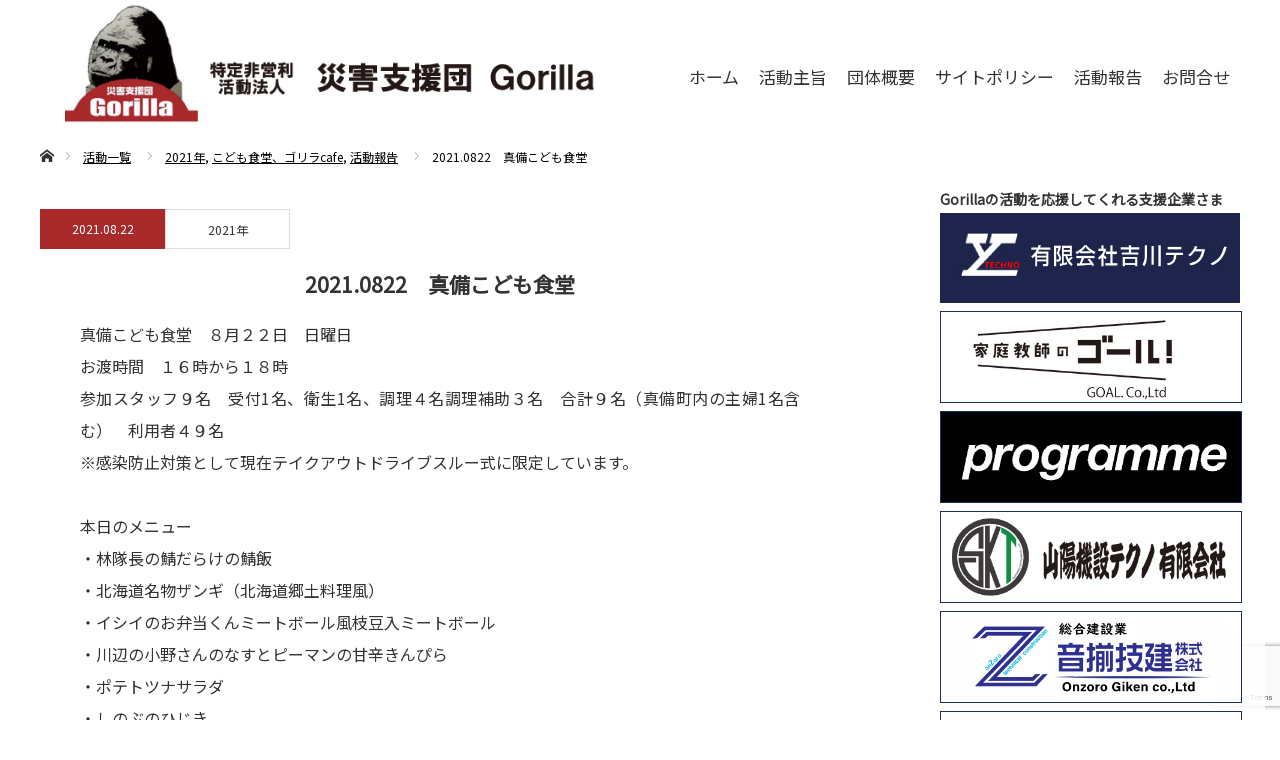

--- FILE ---
content_type: text/html; charset=UTF-8
request_url: https://npohoujin-gorilla.com/activity/1779/
body_size: 13743
content:
<!DOCTYPE html>
<html class="pc" dir="ltr" lang="ja" prefix="og: https://ogp.me/ns#">
<head>
<meta charset="UTF-8">
<!--[if IE]><meta http-equiv="X-UA-Compatible" content="IE=edge"><![endif]-->
<meta name="viewport" content="width=device-width">

<meta name="description" content="真備こども食堂　８月２２日　日曜日お渡時間　１６時から１８時参加スタッフ９名　受付1名、衛生1名、調理４名調理補助３名　合計９名（真備町内の主婦1名含む）　利用者４９名※感染防止対策として現在テイクアウトドライブスルー式に限定し...">
<link rel="pingback" href="https://npohoujin-gorilla.com/wp/xmlrpc.php">


		<!-- All in One SEO 4.9.3 - aioseo.com -->
		<title>2021.0822 真備こども食堂 - NPO法人災害支援団Gorilla</title>
	<meta name="description" content="真備こども食堂 ８月２２日 日曜日 お渡時間 １６時から１８時 参加スタッフ９名 受付1名、衛生1名、調理４名" />
	<meta name="robots" content="max-image-preview:large" />
	<meta name="author" content="gorilla災害支援団"/>
	<link rel="canonical" href="https://npohoujin-gorilla.com/activity/1779/" />
	<meta name="generator" content="All in One SEO (AIOSEO) 4.9.3" />
		<meta property="og:locale" content="ja_JP" />
		<meta property="og:site_name" content="NPO法人災害支援団Gorilla -" />
		<meta property="og:type" content="article" />
		<meta property="og:title" content="2021.0822 真備こども食堂 - NPO法人災害支援団Gorilla" />
		<meta property="og:description" content="真備こども食堂 ８月２２日 日曜日 お渡時間 １６時から１８時 参加スタッフ９名 受付1名、衛生1名、調理４名" />
		<meta property="og:url" content="https://npohoujin-gorilla.com/activity/1779/" />
		<meta property="article:published_time" content="2021-08-22T14:55:59+00:00" />
		<meta property="article:modified_time" content="2022-05-18T11:12:59+00:00" />
		<meta name="twitter:card" content="summary_large_image" />
		<meta name="twitter:title" content="2021.0822 真備こども食堂 - NPO法人災害支援団Gorilla" />
		<meta name="twitter:description" content="真備こども食堂 ８月２２日 日曜日 お渡時間 １６時から１８時 参加スタッフ９名 受付1名、衛生1名、調理４名" />
		<script type="application/ld+json" class="aioseo-schema">
			{"@context":"https:\/\/schema.org","@graph":[{"@type":"BlogPosting","@id":"https:\/\/npohoujin-gorilla.com\/activity\/1779\/#blogposting","name":"2021.0822 \u771f\u5099\u3053\u3069\u3082\u98df\u5802 - NPO\u6cd5\u4eba\u707d\u5bb3\u652f\u63f4\u56e3Gorilla","headline":"2021.0822\u3000\u771f\u5099\u3053\u3069\u3082\u98df\u5802","author":{"@id":"https:\/\/npohoujin-gorilla.com\/author\/gorilla\/#author"},"publisher":{"@id":"https:\/\/npohoujin-gorilla.com\/#organization"},"image":{"@type":"ImageObject","url":"https:\/\/npohoujin-gorilla.com\/wp\/wp-content\/uploads\/2021\/09\/807F1D88-FB7F-4C32-BCE5-5F7F5A2A55F0.jpg","width":1000,"height":500},"datePublished":"2021-08-22T23:55:59+09:00","dateModified":"2022-05-18T20:12:59+09:00","inLanguage":"ja","mainEntityOfPage":{"@id":"https:\/\/npohoujin-gorilla.com\/activity\/1779\/#webpage"},"isPartOf":{"@id":"https:\/\/npohoujin-gorilla.com\/activity\/1779\/#webpage"},"articleSection":"2021\u5e74, \u3053\u3069\u3082\u98df\u5802\u3001\u30b4\u30ea\u30e9cafe, \u6d3b\u52d5\u5831\u544a"},{"@type":"BreadcrumbList","@id":"https:\/\/npohoujin-gorilla.com\/activity\/1779\/#breadcrumblist","itemListElement":[{"@type":"ListItem","@id":"https:\/\/npohoujin-gorilla.com#listItem","position":1,"name":"\u30db\u30fc\u30e0","item":"https:\/\/npohoujin-gorilla.com","nextItem":{"@type":"ListItem","@id":"https:\/\/npohoujin-gorilla.com\/category\/activity\/#listItem","name":"\u6d3b\u52d5\u5831\u544a"}},{"@type":"ListItem","@id":"https:\/\/npohoujin-gorilla.com\/category\/activity\/#listItem","position":2,"name":"\u6d3b\u52d5\u5831\u544a","item":"https:\/\/npohoujin-gorilla.com\/category\/activity\/","nextItem":{"@type":"ListItem","@id":"https:\/\/npohoujin-gorilla.com\/activity\/1779\/#listItem","name":"2021.0822\u3000\u771f\u5099\u3053\u3069\u3082\u98df\u5802"},"previousItem":{"@type":"ListItem","@id":"https:\/\/npohoujin-gorilla.com#listItem","name":"\u30db\u30fc\u30e0"}},{"@type":"ListItem","@id":"https:\/\/npohoujin-gorilla.com\/activity\/1779\/#listItem","position":3,"name":"2021.0822\u3000\u771f\u5099\u3053\u3069\u3082\u98df\u5802","previousItem":{"@type":"ListItem","@id":"https:\/\/npohoujin-gorilla.com\/category\/activity\/#listItem","name":"\u6d3b\u52d5\u5831\u544a"}}]},{"@type":"Organization","@id":"https:\/\/npohoujin-gorilla.com\/#organization","name":"NPO\u6cd5\u4eba\u707d\u5bb3\u652f\u63f4\u56e3Gorilla","url":"https:\/\/npohoujin-gorilla.com\/"},{"@type":"Person","@id":"https:\/\/npohoujin-gorilla.com\/author\/gorilla\/#author","url":"https:\/\/npohoujin-gorilla.com\/author\/gorilla\/","name":"gorilla\u707d\u5bb3\u652f\u63f4\u56e3","image":{"@type":"ImageObject","@id":"https:\/\/npohoujin-gorilla.com\/activity\/1779\/#authorImage","url":"https:\/\/secure.gravatar.com\/avatar\/fbc751328a06dd29ec7c43c28273b27f?s=96&d=mm&r=g","width":96,"height":96,"caption":"gorilla\u707d\u5bb3\u652f\u63f4\u56e3"}},{"@type":"WebPage","@id":"https:\/\/npohoujin-gorilla.com\/activity\/1779\/#webpage","url":"https:\/\/npohoujin-gorilla.com\/activity\/1779\/","name":"2021.0822 \u771f\u5099\u3053\u3069\u3082\u98df\u5802 - NPO\u6cd5\u4eba\u707d\u5bb3\u652f\u63f4\u56e3Gorilla","description":"\u771f\u5099\u3053\u3069\u3082\u98df\u5802 \uff18\u6708\uff12\uff12\u65e5 \u65e5\u66dc\u65e5 \u304a\u6e21\u6642\u9593 \uff11\uff16\u6642\u304b\u3089\uff11\uff18\u6642 \u53c2\u52a0\u30b9\u30bf\u30c3\u30d5\uff19\u540d \u53d7\u4ed81\u540d\u3001\u885b\u751f1\u540d\u3001\u8abf\u7406\uff14\u540d","inLanguage":"ja","isPartOf":{"@id":"https:\/\/npohoujin-gorilla.com\/#website"},"breadcrumb":{"@id":"https:\/\/npohoujin-gorilla.com\/activity\/1779\/#breadcrumblist"},"author":{"@id":"https:\/\/npohoujin-gorilla.com\/author\/gorilla\/#author"},"creator":{"@id":"https:\/\/npohoujin-gorilla.com\/author\/gorilla\/#author"},"image":{"@type":"ImageObject","url":"https:\/\/npohoujin-gorilla.com\/wp\/wp-content\/uploads\/2021\/09\/807F1D88-FB7F-4C32-BCE5-5F7F5A2A55F0.jpg","@id":"https:\/\/npohoujin-gorilla.com\/activity\/1779\/#mainImage","width":1000,"height":500},"primaryImageOfPage":{"@id":"https:\/\/npohoujin-gorilla.com\/activity\/1779\/#mainImage"},"datePublished":"2021-08-22T23:55:59+09:00","dateModified":"2022-05-18T20:12:59+09:00"},{"@type":"WebSite","@id":"https:\/\/npohoujin-gorilla.com\/#website","url":"https:\/\/npohoujin-gorilla.com\/","name":"NPO\u6cd5\u4eba\u707d\u5bb3\u652f\u63f4\u56e3Gorilla","inLanguage":"ja","publisher":{"@id":"https:\/\/npohoujin-gorilla.com\/#organization"}}]}
		</script>
		<!-- All in One SEO -->

<link rel='dns-prefetch' href='//www.google.com' />
<link rel="alternate" type="application/rss+xml" title="NPO法人災害支援団Gorilla &raquo; フィード" href="https://npohoujin-gorilla.com/feed/" />
<link rel="alternate" type="application/rss+xml" title="NPO法人災害支援団Gorilla &raquo; コメントフィード" href="https://npohoujin-gorilla.com/comments/feed/" />
<link rel="alternate" type="application/rss+xml" title="NPO法人災害支援団Gorilla &raquo; 2021.0822　真備こども食堂 のコメントのフィード" href="https://npohoujin-gorilla.com/activity/1779/feed/" />
<script type="text/javascript">
window._wpemojiSettings = {"baseUrl":"https:\/\/s.w.org\/images\/core\/emoji\/14.0.0\/72x72\/","ext":".png","svgUrl":"https:\/\/s.w.org\/images\/core\/emoji\/14.0.0\/svg\/","svgExt":".svg","source":{"concatemoji":"https:\/\/npohoujin-gorilla.com\/wp\/wp-includes\/js\/wp-emoji-release.min.js?ver=6.1.9"}};
/*! This file is auto-generated */
!function(e,a,t){var n,r,o,i=a.createElement("canvas"),p=i.getContext&&i.getContext("2d");function s(e,t){var a=String.fromCharCode,e=(p.clearRect(0,0,i.width,i.height),p.fillText(a.apply(this,e),0,0),i.toDataURL());return p.clearRect(0,0,i.width,i.height),p.fillText(a.apply(this,t),0,0),e===i.toDataURL()}function c(e){var t=a.createElement("script");t.src=e,t.defer=t.type="text/javascript",a.getElementsByTagName("head")[0].appendChild(t)}for(o=Array("flag","emoji"),t.supports={everything:!0,everythingExceptFlag:!0},r=0;r<o.length;r++)t.supports[o[r]]=function(e){if(p&&p.fillText)switch(p.textBaseline="top",p.font="600 32px Arial",e){case"flag":return s([127987,65039,8205,9895,65039],[127987,65039,8203,9895,65039])?!1:!s([55356,56826,55356,56819],[55356,56826,8203,55356,56819])&&!s([55356,57332,56128,56423,56128,56418,56128,56421,56128,56430,56128,56423,56128,56447],[55356,57332,8203,56128,56423,8203,56128,56418,8203,56128,56421,8203,56128,56430,8203,56128,56423,8203,56128,56447]);case"emoji":return!s([129777,127995,8205,129778,127999],[129777,127995,8203,129778,127999])}return!1}(o[r]),t.supports.everything=t.supports.everything&&t.supports[o[r]],"flag"!==o[r]&&(t.supports.everythingExceptFlag=t.supports.everythingExceptFlag&&t.supports[o[r]]);t.supports.everythingExceptFlag=t.supports.everythingExceptFlag&&!t.supports.flag,t.DOMReady=!1,t.readyCallback=function(){t.DOMReady=!0},t.supports.everything||(n=function(){t.readyCallback()},a.addEventListener?(a.addEventListener("DOMContentLoaded",n,!1),e.addEventListener("load",n,!1)):(e.attachEvent("onload",n),a.attachEvent("onreadystatechange",function(){"complete"===a.readyState&&t.readyCallback()})),(e=t.source||{}).concatemoji?c(e.concatemoji):e.wpemoji&&e.twemoji&&(c(e.twemoji),c(e.wpemoji)))}(window,document,window._wpemojiSettings);
</script>
<style type="text/css">
img.wp-smiley,
img.emoji {
	display: inline !important;
	border: none !important;
	box-shadow: none !important;
	height: 1em !important;
	width: 1em !important;
	margin: 0 0.07em !important;
	vertical-align: -0.1em !important;
	background: none !important;
	padding: 0 !important;
}
</style>
	<link rel='stylesheet' id='style-css' href='https://npohoujin-gorilla.com/wp/wp-content/themes/gorilla/style.css?ver=6.1.9' type='text/css' media='all' />
<link rel='stylesheet' id='wp-block-library-css' href='https://npohoujin-gorilla.com/wp/wp-includes/css/dist/block-library/style.min.css?ver=6.1.9' type='text/css' media='all' />
<link rel='stylesheet' id='aioseo/css/src/vue/standalone/blocks/table-of-contents/global.scss-css' href='https://npohoujin-gorilla.com/wp/wp-content/plugins/all-in-one-seo-pack/dist/Lite/assets/css/table-of-contents/global.e90f6d47.css?ver=4.9.3' type='text/css' media='all' />
<link rel='stylesheet' id='classic-theme-styles-css' href='https://npohoujin-gorilla.com/wp/wp-includes/css/classic-themes.min.css?ver=1' type='text/css' media='all' />
<style id='global-styles-inline-css' type='text/css'>
body{--wp--preset--color--black: #000000;--wp--preset--color--cyan-bluish-gray: #abb8c3;--wp--preset--color--white: #ffffff;--wp--preset--color--pale-pink: #f78da7;--wp--preset--color--vivid-red: #cf2e2e;--wp--preset--color--luminous-vivid-orange: #ff6900;--wp--preset--color--luminous-vivid-amber: #fcb900;--wp--preset--color--light-green-cyan: #7bdcb5;--wp--preset--color--vivid-green-cyan: #00d084;--wp--preset--color--pale-cyan-blue: #8ed1fc;--wp--preset--color--vivid-cyan-blue: #0693e3;--wp--preset--color--vivid-purple: #9b51e0;--wp--preset--gradient--vivid-cyan-blue-to-vivid-purple: linear-gradient(135deg,rgba(6,147,227,1) 0%,rgb(155,81,224) 100%);--wp--preset--gradient--light-green-cyan-to-vivid-green-cyan: linear-gradient(135deg,rgb(122,220,180) 0%,rgb(0,208,130) 100%);--wp--preset--gradient--luminous-vivid-amber-to-luminous-vivid-orange: linear-gradient(135deg,rgba(252,185,0,1) 0%,rgba(255,105,0,1) 100%);--wp--preset--gradient--luminous-vivid-orange-to-vivid-red: linear-gradient(135deg,rgba(255,105,0,1) 0%,rgb(207,46,46) 100%);--wp--preset--gradient--very-light-gray-to-cyan-bluish-gray: linear-gradient(135deg,rgb(238,238,238) 0%,rgb(169,184,195) 100%);--wp--preset--gradient--cool-to-warm-spectrum: linear-gradient(135deg,rgb(74,234,220) 0%,rgb(151,120,209) 20%,rgb(207,42,186) 40%,rgb(238,44,130) 60%,rgb(251,105,98) 80%,rgb(254,248,76) 100%);--wp--preset--gradient--blush-light-purple: linear-gradient(135deg,rgb(255,206,236) 0%,rgb(152,150,240) 100%);--wp--preset--gradient--blush-bordeaux: linear-gradient(135deg,rgb(254,205,165) 0%,rgb(254,45,45) 50%,rgb(107,0,62) 100%);--wp--preset--gradient--luminous-dusk: linear-gradient(135deg,rgb(255,203,112) 0%,rgb(199,81,192) 50%,rgb(65,88,208) 100%);--wp--preset--gradient--pale-ocean: linear-gradient(135deg,rgb(255,245,203) 0%,rgb(182,227,212) 50%,rgb(51,167,181) 100%);--wp--preset--gradient--electric-grass: linear-gradient(135deg,rgb(202,248,128) 0%,rgb(113,206,126) 100%);--wp--preset--gradient--midnight: linear-gradient(135deg,rgb(2,3,129) 0%,rgb(40,116,252) 100%);--wp--preset--duotone--dark-grayscale: url('#wp-duotone-dark-grayscale');--wp--preset--duotone--grayscale: url('#wp-duotone-grayscale');--wp--preset--duotone--purple-yellow: url('#wp-duotone-purple-yellow');--wp--preset--duotone--blue-red: url('#wp-duotone-blue-red');--wp--preset--duotone--midnight: url('#wp-duotone-midnight');--wp--preset--duotone--magenta-yellow: url('#wp-duotone-magenta-yellow');--wp--preset--duotone--purple-green: url('#wp-duotone-purple-green');--wp--preset--duotone--blue-orange: url('#wp-duotone-blue-orange');--wp--preset--font-size--small: 13px;--wp--preset--font-size--medium: 20px;--wp--preset--font-size--large: 36px;--wp--preset--font-size--x-large: 42px;--wp--preset--spacing--20: 0.44rem;--wp--preset--spacing--30: 0.67rem;--wp--preset--spacing--40: 1rem;--wp--preset--spacing--50: 1.5rem;--wp--preset--spacing--60: 2.25rem;--wp--preset--spacing--70: 3.38rem;--wp--preset--spacing--80: 5.06rem;}:where(.is-layout-flex){gap: 0.5em;}body .is-layout-flow > .alignleft{float: left;margin-inline-start: 0;margin-inline-end: 2em;}body .is-layout-flow > .alignright{float: right;margin-inline-start: 2em;margin-inline-end: 0;}body .is-layout-flow > .aligncenter{margin-left: auto !important;margin-right: auto !important;}body .is-layout-constrained > .alignleft{float: left;margin-inline-start: 0;margin-inline-end: 2em;}body .is-layout-constrained > .alignright{float: right;margin-inline-start: 2em;margin-inline-end: 0;}body .is-layout-constrained > .aligncenter{margin-left: auto !important;margin-right: auto !important;}body .is-layout-constrained > :where(:not(.alignleft):not(.alignright):not(.alignfull)){max-width: var(--wp--style--global--content-size);margin-left: auto !important;margin-right: auto !important;}body .is-layout-constrained > .alignwide{max-width: var(--wp--style--global--wide-size);}body .is-layout-flex{display: flex;}body .is-layout-flex{flex-wrap: wrap;align-items: center;}body .is-layout-flex > *{margin: 0;}:where(.wp-block-columns.is-layout-flex){gap: 2em;}.has-black-color{color: var(--wp--preset--color--black) !important;}.has-cyan-bluish-gray-color{color: var(--wp--preset--color--cyan-bluish-gray) !important;}.has-white-color{color: var(--wp--preset--color--white) !important;}.has-pale-pink-color{color: var(--wp--preset--color--pale-pink) !important;}.has-vivid-red-color{color: var(--wp--preset--color--vivid-red) !important;}.has-luminous-vivid-orange-color{color: var(--wp--preset--color--luminous-vivid-orange) !important;}.has-luminous-vivid-amber-color{color: var(--wp--preset--color--luminous-vivid-amber) !important;}.has-light-green-cyan-color{color: var(--wp--preset--color--light-green-cyan) !important;}.has-vivid-green-cyan-color{color: var(--wp--preset--color--vivid-green-cyan) !important;}.has-pale-cyan-blue-color{color: var(--wp--preset--color--pale-cyan-blue) !important;}.has-vivid-cyan-blue-color{color: var(--wp--preset--color--vivid-cyan-blue) !important;}.has-vivid-purple-color{color: var(--wp--preset--color--vivid-purple) !important;}.has-black-background-color{background-color: var(--wp--preset--color--black) !important;}.has-cyan-bluish-gray-background-color{background-color: var(--wp--preset--color--cyan-bluish-gray) !important;}.has-white-background-color{background-color: var(--wp--preset--color--white) !important;}.has-pale-pink-background-color{background-color: var(--wp--preset--color--pale-pink) !important;}.has-vivid-red-background-color{background-color: var(--wp--preset--color--vivid-red) !important;}.has-luminous-vivid-orange-background-color{background-color: var(--wp--preset--color--luminous-vivid-orange) !important;}.has-luminous-vivid-amber-background-color{background-color: var(--wp--preset--color--luminous-vivid-amber) !important;}.has-light-green-cyan-background-color{background-color: var(--wp--preset--color--light-green-cyan) !important;}.has-vivid-green-cyan-background-color{background-color: var(--wp--preset--color--vivid-green-cyan) !important;}.has-pale-cyan-blue-background-color{background-color: var(--wp--preset--color--pale-cyan-blue) !important;}.has-vivid-cyan-blue-background-color{background-color: var(--wp--preset--color--vivid-cyan-blue) !important;}.has-vivid-purple-background-color{background-color: var(--wp--preset--color--vivid-purple) !important;}.has-black-border-color{border-color: var(--wp--preset--color--black) !important;}.has-cyan-bluish-gray-border-color{border-color: var(--wp--preset--color--cyan-bluish-gray) !important;}.has-white-border-color{border-color: var(--wp--preset--color--white) !important;}.has-pale-pink-border-color{border-color: var(--wp--preset--color--pale-pink) !important;}.has-vivid-red-border-color{border-color: var(--wp--preset--color--vivid-red) !important;}.has-luminous-vivid-orange-border-color{border-color: var(--wp--preset--color--luminous-vivid-orange) !important;}.has-luminous-vivid-amber-border-color{border-color: var(--wp--preset--color--luminous-vivid-amber) !important;}.has-light-green-cyan-border-color{border-color: var(--wp--preset--color--light-green-cyan) !important;}.has-vivid-green-cyan-border-color{border-color: var(--wp--preset--color--vivid-green-cyan) !important;}.has-pale-cyan-blue-border-color{border-color: var(--wp--preset--color--pale-cyan-blue) !important;}.has-vivid-cyan-blue-border-color{border-color: var(--wp--preset--color--vivid-cyan-blue) !important;}.has-vivid-purple-border-color{border-color: var(--wp--preset--color--vivid-purple) !important;}.has-vivid-cyan-blue-to-vivid-purple-gradient-background{background: var(--wp--preset--gradient--vivid-cyan-blue-to-vivid-purple) !important;}.has-light-green-cyan-to-vivid-green-cyan-gradient-background{background: var(--wp--preset--gradient--light-green-cyan-to-vivid-green-cyan) !important;}.has-luminous-vivid-amber-to-luminous-vivid-orange-gradient-background{background: var(--wp--preset--gradient--luminous-vivid-amber-to-luminous-vivid-orange) !important;}.has-luminous-vivid-orange-to-vivid-red-gradient-background{background: var(--wp--preset--gradient--luminous-vivid-orange-to-vivid-red) !important;}.has-very-light-gray-to-cyan-bluish-gray-gradient-background{background: var(--wp--preset--gradient--very-light-gray-to-cyan-bluish-gray) !important;}.has-cool-to-warm-spectrum-gradient-background{background: var(--wp--preset--gradient--cool-to-warm-spectrum) !important;}.has-blush-light-purple-gradient-background{background: var(--wp--preset--gradient--blush-light-purple) !important;}.has-blush-bordeaux-gradient-background{background: var(--wp--preset--gradient--blush-bordeaux) !important;}.has-luminous-dusk-gradient-background{background: var(--wp--preset--gradient--luminous-dusk) !important;}.has-pale-ocean-gradient-background{background: var(--wp--preset--gradient--pale-ocean) !important;}.has-electric-grass-gradient-background{background: var(--wp--preset--gradient--electric-grass) !important;}.has-midnight-gradient-background{background: var(--wp--preset--gradient--midnight) !important;}.has-small-font-size{font-size: var(--wp--preset--font-size--small) !important;}.has-medium-font-size{font-size: var(--wp--preset--font-size--medium) !important;}.has-large-font-size{font-size: var(--wp--preset--font-size--large) !important;}.has-x-large-font-size{font-size: var(--wp--preset--font-size--x-large) !important;}
.wp-block-navigation a:where(:not(.wp-element-button)){color: inherit;}
:where(.wp-block-columns.is-layout-flex){gap: 2em;}
.wp-block-pullquote{font-size: 1.5em;line-height: 1.6;}
</style>
<link rel='stylesheet' id='bbp-default-css' href='https://npohoujin-gorilla.com/wp/wp-content/plugins/bbpress/templates/default/css/bbpress.min.css?ver=2.6.14' type='text/css' media='all' />
<link rel='stylesheet' id='contact-form-7-css' href='https://npohoujin-gorilla.com/wp/wp-content/plugins/contact-form-7/includes/css/styles.css?ver=5.6.4' type='text/css' media='all' />
<script type='text/javascript' src='https://npohoujin-gorilla.com/wp/wp-includes/js/jquery/jquery.min.js?ver=3.6.1' id='jquery-core-js'></script>
<script type='text/javascript' src='https://npohoujin-gorilla.com/wp/wp-includes/js/jquery/jquery-migrate.min.js?ver=3.3.2' id='jquery-migrate-js'></script>
<link rel="https://api.w.org/" href="https://npohoujin-gorilla.com/wp-json/" /><link rel="alternate" type="application/json" href="https://npohoujin-gorilla.com/wp-json/wp/v2/posts/1779" /><link rel='shortlink' href='https://npohoujin-gorilla.com/?p=1779' />
<link rel="alternate" type="application/json+oembed" href="https://npohoujin-gorilla.com/wp-json/oembed/1.0/embed?url=https%3A%2F%2Fnpohoujin-gorilla.com%2Factivity%2F1779%2F" />
<link rel="alternate" type="text/xml+oembed" href="https://npohoujin-gorilla.com/wp-json/oembed/1.0/embed?url=https%3A%2F%2Fnpohoujin-gorilla.com%2Factivity%2F1779%2F&#038;format=xml" />

<link rel="stylesheet" href="https://npohoujin-gorilla.com/wp/wp-content/themes/gorilla/css/design-plus.css?ver=">
<link rel="stylesheet" href="https://npohoujin-gorilla.com/wp/wp-content/themes/gorilla/css/sns-botton.css?ver=">
<link rel="stylesheet" href="https://fonts.googleapis.com/css?family=Roboto:100,300">
<link rel="stylesheet" media="screen and (max-width:770px)" href="https://npohoujin-gorilla.com/wp/wp-content/themes/gorilla/css/responsive.css?ver=">
<link rel="stylesheet" media="screen and (max-width:770px)" href="https://npohoujin-gorilla.com/wp/wp-content/themes/gorilla/css/footer-bar.css?ver=">

<script src="https://npohoujin-gorilla.com/wp/wp-content/themes/gorilla/js/jquery.easing.1.3.js?ver="></script>
<script src="https://npohoujin-gorilla.com/wp/wp-content/themes/gorilla/js/jscript.js?ver="></script>
<script src="https://npohoujin-gorilla.com/wp/wp-content/themes/gorilla/js/footer-bar.js?ver="></script>
<script src="https://npohoujin-gorilla.com/wp/wp-content/themes/gorilla/js/comment.js?ver="></script>
<script src="https://npohoujin-gorilla.com/wp/wp-content/themes/gorilla/js/header_fix.js?ver="></script>

<style type="text/css">



#blog_list li .image img, #related_post li a.image img, .styled_post_list1 .image img, #recent_news .image img, .project_list_widget .image img, .index_box_list .image img, #project_list .image img, #previous_next_post .image img {
  -webkit-transition: all 0.75s ease; -moz-transition: all 0.75s ease; transition: all 0.75s ease;
  -webkit-transform: scale(1); -moz-transform: scale(1); -ms-transform: scale(1); -o-transform: scale(1); transform: scale(1);
  -webkit-backface-visibility:hidden; backface-visibility:hidden;
}
#blog_list li .image:hover img, #related_post li a.image:hover img, .styled_post_list1 .image:hover img, #recent_news .image:hover img, .project_list_widget .image:hover img, .index_box_list .image:hover img, #project_list .image:hover img, #previous_next_post .image:hover img {
  -webkit-transform: scale(1.2); -moz-transform: scale(1.2); -ms-transform: scale(1.2); -o-transform: scale(1.2); transform: scale(1.2);
}






@media screen and (max-width:600px) {
  #project_catgory_sort .current-cat { border-right-color:#00698C!important; }
}

#comment_header ul li.comment_switch_active a:after, #comment_header #comment_closed p:after
 { border-color:#00698C transparent transparent transparent; }

.collapse_category_list li a:before
 { border-color: transparent transparent transparent #00698C; }


#site_loader_spinner { border:4px solid rgba(0,105,140,0.2); border-top-color:#00698C; }


</style>





<style type="text/css"></style><noscript><style>.lazyload[data-src]{display:none !important;}</style></noscript><style>.lazyload{background-image:none !important;}.lazyload:before{background-image:none !important;}</style><link rel="icon" href="https://npohoujin-gorilla.com/wp/wp-content/uploads/2022/05/cropped-fav-32x32.jpg" sizes="32x32" />
<link rel="icon" href="https://npohoujin-gorilla.com/wp/wp-content/uploads/2022/05/cropped-fav-192x192.jpg" sizes="192x192" />
<link rel="apple-touch-icon" href="https://npohoujin-gorilla.com/wp/wp-content/uploads/2022/05/cropped-fav-180x180.jpg" />
<meta name="msapplication-TileImage" content="https://npohoujin-gorilla.com/wp/wp-content/uploads/2022/05/cropped-fav-270x270.jpg" />

<link rel="stylesheet" href="https://npohoujin-gorilla.com/wp/wp-content/themes/gorilla/style_original.css">
	<link rel="stylesheet" href="https://npohoujin-gorilla.com/wp/wp-content/themes/gorilla/style_responsivel.css">
<link href="https://maxcdn.bootstrapcdn.com/font-awesome/4.7.0/css/font-awesome.min.css" rel="stylesheet" integrity="sha384-wvfXpqpZZVQGK6TAh5PVlGOfQNHSoD2xbE+QkPxCAFlNEevoEH3Sl0sibVcOQVnN" crossorigin="anonymous">
<link href="https://fonts.googleapis.com/css?family=Noto+Sans+JP" rel="stylesheet">


</head>
<body id="body" >
<div id="fb-root"></div>
<script>(function(d, s, id) {
 
  var js, fjs = d.getElementsByTagName(s)[0];
  if (d.getElementById(id)) return;
  js = d.createElement(s); js.id = id;
  js.src = "//connect.facebook.net/ja_JP/sdk.js#xfbml=1&version=v2.10";
  fjs.parentNode.insertBefore(js, fjs);
}(document, 'script', 'facebook-jssdk'));</script>



 <div id="header">
  <div id="header_inner" class="clearfix">

   <div id="logo_image">
 <div class="logo">
  <a href="https://npohoujin-gorilla.com/" title="NPO法人災害支援団Gorilla" data-label="NPO法人災害支援団Gorilla"><img class="h_logo lazyload" src="[data-uri]" alt="NPO法人災害支援団Gorilla" title="NPO法人災害支援団Gorilla" data-src="https://npohoujin-gorilla.com/wp/wp-content/uploads/2019/07/rogo_pc.png?1768669304" decoding="async" data-eio-rwidth="627" data-eio-rheight="146" /><noscript><img class="h_logo" src="https://npohoujin-gorilla.com/wp/wp-content/uploads/2019/07/rogo_pc.png?1768669304" alt="NPO法人災害支援団Gorilla" title="NPO法人災害支援団Gorilla" data-eio="l" /></noscript></a>
 </div>
</div>
      <div id="global_menu">
    <ul id="menu-nav" class="menu"><li id="menu-item-66" class="menu-item menu-item-type-post_type menu-item-object-page menu-item-home menu-item-66"><a href="https://npohoujin-gorilla.com/">HOME</a></li>
<li id="menu-item-65" class="menu-item menu-item-type-post_type menu-item-object-page menu-item-65"><a href="https://npohoujin-gorilla.com/philosophy/">活動主旨</a></li>
<li id="menu-item-64" class="menu-item menu-item-type-post_type menu-item-object-page menu-item-64"><a href="https://npohoujin-gorilla.com/about/">団体概要</a></li>
<li id="menu-item-63" class="menu-item menu-item-type-post_type menu-item-object-page menu-item-63"><a href="https://npohoujin-gorilla.com/policy/">サイトポリシー</a></li>
<li id="menu-item-62" class="menu-item menu-item-type-post_type menu-item-object-page current_page_parent menu-item-62"><a href="https://npohoujin-gorilla.com/blog/">活動報告</a></li>
<li id="menu-item-488" class="menu-item menu-item-type-post_type menu-item-object-page menu-item-488"><a href="https://npohoujin-gorilla.com/contact/">お問合せ</a></li>
</ul>   </div>
   <a href="#" class="menu_button"><span>menu</span></a>
   		  	


<div class="nav_back">
<ul class="pcnav clearfix">
<a href="/"><li> ホーム</li></a>
	<a href="/philosophy/"><li> 活動主旨</li></a>
	<a href="/about"><li> 団体概要</li></a>
	<a href="/policy"><li> サイトポリシー</li></a>
	<a href="/blog"><li> 活動報告</li></a>
	<a href="/contact"><li> お問合せ</li></a>

</ul>
	  </div>
	  
	  <br class="clear">
	    </div><!-- END #header_inner -->
 </div><!-- END #header -->

 
	


 <div id="main_contents" class="clearfix">
	 

	 
	 


<div id="bread_crumb">

<ul class="clearfix">
 <li class="home"><a href="https://npohoujin-gorilla.com/"><span>ホーム</span></a></li>

 <li><a href="https://npohoujin-gorilla.com/blog/">活動一覧</a></li>
 <li><a href="https://npohoujin-gorilla.com/category/2021/" rel="category tag">2021年</a>, <a href="https://npohoujin-gorilla.com/category/cafe/" rel="category tag">こども食堂、ゴリラcafe</a>, <a href="https://npohoujin-gorilla.com/category/activity/" rel="category tag">活動報告</a></li>
 <li class="last">2021.0822　真備こども食堂</li>

</ul>
</div>
<div id="main_col" class="clearfix">

<div id="left_col">

 
 <div id="article">

    <ul id="post_meta_top" class="clearfix">
	<li class="date"><time class="entry-date updated" datetime="2022-05-18T20:12:59+09:00">2021.08.22</time></li>	<li class="category"><a href="https://npohoujin-gorilla.com/category/2021/">2021年</a>
</li>  </ul>
  
  <h2 id="post_title" class="rich_font">2021.0822　真備こども食堂</h2>

      
  
    
  <div class="post_content clearfix">
   <p>真備こども食堂　８月２２日　日曜日<br />
お渡時間　１６時から１８時<br />
参加スタッフ９名　受付1名、衛生1名、調理４名調理補助３名　合計９名（真備町内の主婦1名含む）　利用者４９名<br />
※感染防止対策として現在テイクアウトドライブスルー式に限定しています。</p>
<p>本日のメニュー<br />
・林隊長の鯖だらけの鯖飯<br />
・北海道名物ザンギ（北海道郷土料理風）<br />
・イシイのお弁当くんミートボール風枝豆入ミートボール<br />
・川辺の小野さんのなすとピーマンの甘辛きんぴら<br />
・ポテトツナサラダ<br />
・しのぶのひじき<br />
<img decoding="async" class="aligncenter size-full wp-image-1790 lazyload" src="[data-uri]" alt="" width="1125" height="783"   data-src="https://npohoujin-gorilla.com/wp/wp-content/uploads/2021/09/画像2.jpg" data-srcset="https://npohoujin-gorilla.com/wp/wp-content/uploads/2021/09/画像2.jpg 1125w, https://npohoujin-gorilla.com/wp/wp-content/uploads/2021/09/画像2-150x104.jpg 150w, https://npohoujin-gorilla.com/wp/wp-content/uploads/2021/09/画像2-500x348.jpg 500w, https://npohoujin-gorilla.com/wp/wp-content/uploads/2021/09/画像2-768x535.jpg 768w, https://npohoujin-gorilla.com/wp/wp-content/uploads/2021/09/画像2-1024x713.jpg 1024w" data-sizes="auto" data-eio-rwidth="1125" data-eio-rheight="783" /><noscript><img decoding="async" class="aligncenter size-full wp-image-1790" src="https://npohoujin-gorilla.com/wp/wp-content/uploads/2021/09/画像2.jpg" alt="" width="1125" height="783" srcset="https://npohoujin-gorilla.com/wp/wp-content/uploads/2021/09/画像2.jpg 1125w, https://npohoujin-gorilla.com/wp/wp-content/uploads/2021/09/画像2-150x104.jpg 150w, https://npohoujin-gorilla.com/wp/wp-content/uploads/2021/09/画像2-500x348.jpg 500w, https://npohoujin-gorilla.com/wp/wp-content/uploads/2021/09/画像2-768x535.jpg 768w, https://npohoujin-gorilla.com/wp/wp-content/uploads/2021/09/画像2-1024x713.jpg 1024w" sizes="(max-width: 1125px) 100vw, 1125px" data-eio="l" /></noscript>今回の林隊長の釜炊きご飯は、鯖飯です。<br />
隠し味に梅干しを入れることで美味しさが引き立ちます。<br />
<img decoding="async" class="aligncenter size-full wp-image-1789 lazyload" src="[data-uri]" alt="" width="424" height="319"   data-src="https://npohoujin-gorilla.com/wp/wp-content/uploads/2021/09/画像3-1.jpg" data-srcset="https://npohoujin-gorilla.com/wp/wp-content/uploads/2021/09/画像3-1.jpg 424w, https://npohoujin-gorilla.com/wp/wp-content/uploads/2021/09/画像3-1-150x113.jpg 150w" data-sizes="auto" data-eio-rwidth="424" data-eio-rheight="319" /><noscript><img decoding="async" class="aligncenter size-full wp-image-1789" src="https://npohoujin-gorilla.com/wp/wp-content/uploads/2021/09/画像3-1.jpg" alt="" width="424" height="319" srcset="https://npohoujin-gorilla.com/wp/wp-content/uploads/2021/09/画像3-1.jpg 424w, https://npohoujin-gorilla.com/wp/wp-content/uploads/2021/09/画像3-1-150x113.jpg 150w" sizes="(max-width: 424px) 100vw, 424px" data-eio="l" /></noscript><img decoding="async" class="aligncenter size-full wp-image-1788 lazyload" src="[data-uri]" alt="" width="425" height="319"   data-src="https://npohoujin-gorilla.com/wp/wp-content/uploads/2021/09/画像4-1.jpg" data-srcset="https://npohoujin-gorilla.com/wp/wp-content/uploads/2021/09/画像4-1.jpg 425w, https://npohoujin-gorilla.com/wp/wp-content/uploads/2021/09/画像4-1-150x113.jpg 150w" data-sizes="auto" data-eio-rwidth="425" data-eio-rheight="319" /><noscript><img decoding="async" class="aligncenter size-full wp-image-1788" src="https://npohoujin-gorilla.com/wp/wp-content/uploads/2021/09/画像4-1.jpg" alt="" width="425" height="319" srcset="https://npohoujin-gorilla.com/wp/wp-content/uploads/2021/09/画像4-1.jpg 425w, https://npohoujin-gorilla.com/wp/wp-content/uploads/2021/09/画像4-1-150x113.jpg 150w" sizes="(max-width: 425px) 100vw, 425px" data-eio="l" /></noscript><span style="font-family: verdana, geneva, sans-serif; color: #333333;">今回の郷土料理シリーズは、北海道名物のザンギにしました。<br />
普通の唐揚げとの違いは少し濃い目の味付けになっています。<br />
<img decoding="async" class="aligncenter size-full wp-image-1787 lazyload" src="[data-uri]" alt="" width="425" height="319"   data-src="https://npohoujin-gorilla.com/wp/wp-content/uploads/2021/09/画像5-1.jpg" data-srcset="https://npohoujin-gorilla.com/wp/wp-content/uploads/2021/09/画像5-1.jpg 425w, https://npohoujin-gorilla.com/wp/wp-content/uploads/2021/09/画像5-1-150x113.jpg 150w" data-sizes="auto" data-eio-rwidth="425" data-eio-rheight="319" /><noscript><img decoding="async" class="aligncenter size-full wp-image-1787" src="https://npohoujin-gorilla.com/wp/wp-content/uploads/2021/09/画像5-1.jpg" alt="" width="425" height="319" srcset="https://npohoujin-gorilla.com/wp/wp-content/uploads/2021/09/画像5-1.jpg 425w, https://npohoujin-gorilla.com/wp/wp-content/uploads/2021/09/画像5-1-150x113.jpg 150w" sizes="(max-width: 425px) 100vw, 425px" data-eio="l" /></noscript></span><span style="font-family: verdana, geneva, sans-serif; color: #333333;">イシイのお弁当くんミートボール風の枝豆入ミートボールは、みなさんご存知のあのミートボールです。<br />
あの味に少しでも近づけようとスタッフが改良を重ね完全手作りで行いました。</span></p>
<p><span style="font-family: verdana, geneva, sans-serif; color: #333333;">また、枝豆は、一粒一粒を手で皮から取り出しています。<br />
まさにマメな作業ですね。<br />
<img decoding="async" class="aligncenter size-full wp-image-1786 lazyload" src="[data-uri]" alt="" width="419" height="318"   data-src="https://npohoujin-gorilla.com/wp/wp-content/uploads/2021/09/画像6-1.jpg" data-srcset="https://npohoujin-gorilla.com/wp/wp-content/uploads/2021/09/画像6-1.jpg 419w, https://npohoujin-gorilla.com/wp/wp-content/uploads/2021/09/画像6-1-150x114.jpg 150w" data-sizes="auto" data-eio-rwidth="419" data-eio-rheight="318" /><noscript><img decoding="async" class="aligncenter size-full wp-image-1786" src="https://npohoujin-gorilla.com/wp/wp-content/uploads/2021/09/画像6-1.jpg" alt="" width="419" height="318" srcset="https://npohoujin-gorilla.com/wp/wp-content/uploads/2021/09/画像6-1.jpg 419w, https://npohoujin-gorilla.com/wp/wp-content/uploads/2021/09/画像6-1-150x114.jpg 150w" sizes="(max-width: 419px) 100vw, 419px" data-eio="l" /></noscript></span>今回も川辺の小野さんが提供してくださった新鮮な茄子とピーマンを使って、甘辛きんぴらを作りました。<br />
<img decoding="async" class="aligncenter size-full wp-image-1785 lazyload" src="[data-uri]" alt="" width="425" height="567"   data-src="https://npohoujin-gorilla.com/wp/wp-content/uploads/2021/09/画像7-1.jpg" data-srcset="https://npohoujin-gorilla.com/wp/wp-content/uploads/2021/09/画像7-1.jpg 425w, https://npohoujin-gorilla.com/wp/wp-content/uploads/2021/09/画像7-1-112x150.jpg 112w, https://npohoujin-gorilla.com/wp/wp-content/uploads/2021/09/画像7-1-375x500.jpg 375w" data-sizes="auto" data-eio-rwidth="425" data-eio-rheight="567" /><noscript><img decoding="async" class="aligncenter size-full wp-image-1785" src="https://npohoujin-gorilla.com/wp/wp-content/uploads/2021/09/画像7-1.jpg" alt="" width="425" height="567" srcset="https://npohoujin-gorilla.com/wp/wp-content/uploads/2021/09/画像7-1.jpg 425w, https://npohoujin-gorilla.com/wp/wp-content/uploads/2021/09/画像7-1-112x150.jpg 112w, https://npohoujin-gorilla.com/wp/wp-content/uploads/2021/09/画像7-1-375x500.jpg 375w" sizes="(max-width: 425px) 100vw, 425px" data-eio="l" /></noscript><span style="font-family: verdana, geneva, sans-serif; color: #333333;">小野さん、いつも美味しい野菜ありがとうございます。<br />
<img decoding="async" class="aligncenter size-full wp-image-1784 lazyload" src="[data-uri]" alt="" width="401" height="300"   data-src="https://npohoujin-gorilla.com/wp/wp-content/uploads/2021/09/画像8-1.jpg" data-srcset="https://npohoujin-gorilla.com/wp/wp-content/uploads/2021/09/画像8-1.jpg 401w, https://npohoujin-gorilla.com/wp/wp-content/uploads/2021/09/画像8-1-150x112.jpg 150w" data-sizes="auto" data-eio-rwidth="401" data-eio-rheight="300" /><noscript><img decoding="async" class="aligncenter size-full wp-image-1784" src="https://npohoujin-gorilla.com/wp/wp-content/uploads/2021/09/画像8-1.jpg" alt="" width="401" height="300" srcset="https://npohoujin-gorilla.com/wp/wp-content/uploads/2021/09/画像8-1.jpg 401w, https://npohoujin-gorilla.com/wp/wp-content/uploads/2021/09/画像8-1-150x112.jpg 150w" sizes="(max-width: 401px) 100vw, 401px" data-eio="l" /></noscript></span></p>
<p>真備こども食堂からお知らせです。</p>
<p>最近ありがたいことに、真備こども食堂のご利用が増え、予約をお断りすることが多くなっています。<br />
そこで９月の予約から一家族、月に１回の予約をお願い致します。<br />
毎月第二、第四日曜日が開催日となっています。<br />
どちらかの日程でご予約ください。</p>
<p>一人でも多くの方のご利用のため、ご理解ください。</p>
<p>今回も真備こども食堂のご利用ありがとうございました。<br />
次回のメニューもお楽しみに。<br />
<img decoding="async" class="aligncenter size-full wp-image-1780 lazyload" src="[data-uri]" alt="" width="1000" height="500"   data-src="https://npohoujin-gorilla.com/wp/wp-content/uploads/2021/09/807F1D88-FB7F-4C32-BCE5-5F7F5A2A55F0.jpg" data-srcset="https://npohoujin-gorilla.com/wp/wp-content/uploads/2021/09/807F1D88-FB7F-4C32-BCE5-5F7F5A2A55F0.jpg 1000w, https://npohoujin-gorilla.com/wp/wp-content/uploads/2021/09/807F1D88-FB7F-4C32-BCE5-5F7F5A2A55F0-150x75.jpg 150w, https://npohoujin-gorilla.com/wp/wp-content/uploads/2021/09/807F1D88-FB7F-4C32-BCE5-5F7F5A2A55F0-500x250.jpg 500w, https://npohoujin-gorilla.com/wp/wp-content/uploads/2021/09/807F1D88-FB7F-4C32-BCE5-5F7F5A2A55F0-768x384.jpg 768w" data-sizes="auto" data-eio-rwidth="1000" data-eio-rheight="500" /><noscript><img decoding="async" class="aligncenter size-full wp-image-1780" src="https://npohoujin-gorilla.com/wp/wp-content/uploads/2021/09/807F1D88-FB7F-4C32-BCE5-5F7F5A2A55F0.jpg" alt="" width="1000" height="500" srcset="https://npohoujin-gorilla.com/wp/wp-content/uploads/2021/09/807F1D88-FB7F-4C32-BCE5-5F7F5A2A55F0.jpg 1000w, https://npohoujin-gorilla.com/wp/wp-content/uploads/2021/09/807F1D88-FB7F-4C32-BCE5-5F7F5A2A55F0-150x75.jpg 150w, https://npohoujin-gorilla.com/wp/wp-content/uploads/2021/09/807F1D88-FB7F-4C32-BCE5-5F7F5A2A55F0-500x250.jpg 500w, https://npohoujin-gorilla.com/wp/wp-content/uploads/2021/09/807F1D88-FB7F-4C32-BCE5-5F7F5A2A55F0-768x384.jpg 768w" sizes="(max-width: 1000px) 100vw, 1000px" data-eio="l" /></noscript></p>
<p>調理から片付けまでお手伝いしてくださったAさん！<br />
ありがとうございました。<br />
<img decoding="async" class="aligncenter size-full wp-image-1781 lazyload" src="[data-uri]" alt="" width="785" height="778"   data-src="https://npohoujin-gorilla.com/wp/wp-content/uploads/2021/09/画像11-1.jpg" data-srcset="https://npohoujin-gorilla.com/wp/wp-content/uploads/2021/09/画像11-1.jpg 785w, https://npohoujin-gorilla.com/wp/wp-content/uploads/2021/09/画像11-1-150x150.jpg 150w, https://npohoujin-gorilla.com/wp/wp-content/uploads/2021/09/画像11-1-500x496.jpg 500w, https://npohoujin-gorilla.com/wp/wp-content/uploads/2021/09/画像11-1-768x761.jpg 768w, https://npohoujin-gorilla.com/wp/wp-content/uploads/2021/09/画像11-1-120x120.jpg 120w" data-sizes="auto" data-eio-rwidth="785" data-eio-rheight="778" /><noscript><img decoding="async" class="aligncenter size-full wp-image-1781" src="https://npohoujin-gorilla.com/wp/wp-content/uploads/2021/09/画像11-1.jpg" alt="" width="785" height="778" srcset="https://npohoujin-gorilla.com/wp/wp-content/uploads/2021/09/画像11-1.jpg 785w, https://npohoujin-gorilla.com/wp/wp-content/uploads/2021/09/画像11-1-150x150.jpg 150w, https://npohoujin-gorilla.com/wp/wp-content/uploads/2021/09/画像11-1-500x496.jpg 500w, https://npohoujin-gorilla.com/wp/wp-content/uploads/2021/09/画像11-1-768x761.jpg 768w, https://npohoujin-gorilla.com/wp/wp-content/uploads/2021/09/画像11-1-120x120.jpg 120w" sizes="(max-width: 785px) 100vw, 785px" data-eio="l" /></noscript>片付けに参加してくれたSくん！<br />
床拭きも、掃き掃除もありがとうね！</p>
<p>食材等提供者様<br />
お米・倉敷市　N様<br />
卵・倉敷市のW様<br />
マクワウリ・倉敷市真備町川辺の小野様<br />
ジャガイモ・津山の方と倉敷市真備町川辺の小野様<br />
きゅうり・津山匿名者様<br />
肉等・特定非営利活動法人Peacewinds・Japan様<br />
消毒液類・五洋医療器株式会社様</p>
<p><span style="font-family: verdana, geneva, sans-serif; color: #333333;"> </span></p>
<p><span style="font-family: verdana, geneva, sans-serif; color: #333333;"> </span></p>
<p><span style="font-family: verdana, geneva, sans-serif; color: #333333;"> </span></p>
<p><span style="font-family: verdana, geneva, sans-serif; color: #333333;"> </span></p>
     </div>

  
    <ul id="post_meta_bottom" class="clearfix">
      <li class="post_category"><a href="https://npohoujin-gorilla.com/category/2021/" rel="category tag">2021年</a>, <a href="https://npohoujin-gorilla.com/category/cafe/" rel="category tag">こども食堂、ゴリラcafe</a>, <a href="https://npohoujin-gorilla.com/category/activity/" rel="category tag">活動報告</a></li>        </ul>
  
    <div id="previous_next_post" class="clearfix">
   <div class='prev_post'><a href='https://npohoujin-gorilla.com/activity/1593/' title='2021.0808　真備こども食堂'><div class='image'><img width="200" height="200" src="[data-uri]" class="attachment-size1 size-size1 wp-post-image lazyload" alt="" decoding="async"   data-src="https://npohoujin-gorilla.com/wp/wp-content/uploads/2021/08/画像9-1-200x200.jpg" data-srcset="https://npohoujin-gorilla.com/wp/wp-content/uploads/2021/08/画像9-1-200x200.jpg 200w, https://npohoujin-gorilla.com/wp/wp-content/uploads/2021/08/画像9-1-300x300.jpg 300w, https://npohoujin-gorilla.com/wp/wp-content/uploads/2021/08/画像9-1-120x120.jpg 120w" data-sizes="auto" data-eio-rwidth="200" data-eio-rheight="200" /><noscript><img width="200" height="200" src="https://npohoujin-gorilla.com/wp/wp-content/uploads/2021/08/画像9-1-200x200.jpg" class="attachment-size1 size-size1 wp-post-image" alt="" decoding="async" srcset="https://npohoujin-gorilla.com/wp/wp-content/uploads/2021/08/画像9-1-200x200.jpg 200w, https://npohoujin-gorilla.com/wp/wp-content/uploads/2021/08/画像9-1-300x300.jpg 300w, https://npohoujin-gorilla.com/wp/wp-content/uploads/2021/08/画像9-1-120x120.jpg 120w" sizes="(max-width: 200px) 100vw, 200px" data-eio="l" /></noscript></div><div class='title'><span>2021.0808　真備こども食堂</span></div></a></div>
<div class='next_post'><a href='https://npohoujin-gorilla.com/activity/1718/' title='令和3年豪雨災害　第1回佐賀県災害支援活動（８月２８日〜９月８日）　炊き出し支援'><div class='image'><img width="200" height="200" src="[data-uri]" class="attachment-size1 size-size1 wp-post-image lazyload" alt="" decoding="async" loading="lazy"   data-src="https://npohoujin-gorilla.com/wp/wp-content/uploads/2021/09/画像28-200x200.jpg" data-srcset="https://npohoujin-gorilla.com/wp/wp-content/uploads/2021/09/画像28-200x200.jpg 200w, https://npohoujin-gorilla.com/wp/wp-content/uploads/2021/09/画像28-300x300.jpg 300w, https://npohoujin-gorilla.com/wp/wp-content/uploads/2021/09/画像28-120x120.jpg 120w" data-sizes="auto" data-eio-rwidth="200" data-eio-rheight="200" /><noscript><img width="200" height="200" src="https://npohoujin-gorilla.com/wp/wp-content/uploads/2021/09/画像28-200x200.jpg" class="attachment-size1 size-size1 wp-post-image" alt="" decoding="async" loading="lazy" srcset="https://npohoujin-gorilla.com/wp/wp-content/uploads/2021/09/画像28-200x200.jpg 200w, https://npohoujin-gorilla.com/wp/wp-content/uploads/2021/09/画像28-300x300.jpg 300w, https://npohoujin-gorilla.com/wp/wp-content/uploads/2021/09/画像28-120x120.jpg 120w" sizes="(max-width: 200px) 100vw, 200px" data-eio="l" /></noscript></div><div class='title'><span>令和3年豪雨災害　第1回佐賀県災害支援活動（８月２８日〜...</span></div></a></div>
  </div>
  
 </div><!-- END #article -->

  
 
 
 

</div><!-- END #left_col -->

  <div id="side_col">
  <div class="widget_text side_widget clearfix widget_custom_html" id="custom_html-2">
<div class="textwidget custom-html-widget"><h3>Gorillaの活動を応援してくれる支援企業さま</h3>
<a href="https://www.yoshikawatechno.jp/" target="blank" rel="noopener"><img src="[data-uri]" data-src="https://npohoujin-gorilla.com/wp/wp-content/themes/gorilla/img/k_banner1.jpg" decoding="async" class="lazyload" data-eio-rwidth="500" data-eio-rheight="150"><noscript><img src="https://npohoujin-gorilla.com/wp/wp-content/themes/gorilla/img/k_banner1.jpg" data-eio="l"></noscript></a>
<a href="https://www.k-goal.net/" target="blank" rel="noopener"><img src="[data-uri]" class="waku lazyload" data-src="https://npohoujin-gorilla.com/wp/wp-content/themes/gorilla/img/k_banner2.jpg" decoding="async" data-eio-rwidth="500" data-eio-rheight="150"><noscript><img src="https://npohoujin-gorilla.com/wp/wp-content/themes/gorilla/img/k_banner2.jpg" class="waku" data-eio="l"></noscript></a>
<a href="http://www.programme-shop.com/" target="blank" rel="noopener"><img src="[data-uri]" class="waku lazyload" data-src="https://npohoujin-gorilla.com/wp/wp-content/themes/gorilla/img/k_banner3.jpg" decoding="async" data-eio-rwidth="500" data-eio-rheight="150"><noscript><img src="https://npohoujin-gorilla.com/wp/wp-content/themes/gorilla/img/k_banner3.jpg" class="waku" data-eio="l"></noscript></a>

<a href="/sanyokisetsu" target="blank" rel="noopener"><img src="[data-uri]" class="waku lazyload" data-src="https://npohoujin-gorilla.com/wp/wp-content/themes/gorilla/img/k_banner5.jpg" decoding="async" data-eio-rwidth="500" data-eio-rheight="150"><noscript><img src="https://npohoujin-gorilla.com/wp/wp-content/themes/gorilla/img/k_banner5.jpg" class="waku" data-eio="l"></noscript></a>

<a href="https://npohoujin-gorilla.com/onzorogiken/" target="blank" rel="noopener"><img src="[data-uri]" class="waku lazyload" data-src="https://npohoujin-gorilla.com/wp/wp-content/uploads/2021/01/onzorogiken.jpg" decoding="async" data-eio-rwidth="550" data-eio-rheight="165" /><noscript><img src="https://npohoujin-gorilla.com/wp/wp-content/uploads/2021/01/onzorogiken.jpg" class="waku" data-eio="l" /></noscript> </a>

<a href="http://motoikougyou.com/" target="blank" rel="noopener"><img src="[data-uri]" alt="" class="waku lazyload" data-src="https://npohoujin-gorilla.com/wp/wp-content/uploads/2021/12/bannar_moto.jpg" decoding="async" data-eio-rwidth="924" data-eio-rheight="241" /><noscript><img src="https://npohoujin-gorilla.com/wp/wp-content/uploads/2021/12/bannar_moto.jpg" alt="" class="waku" data-eio="l" /></noscript></a>
		 <br cass="clear"></div></div>
<div class="side_widget clearfix tcdw_category_list_widget" id="tcdw_category_list_widget-2">
<h3 class="side_headline"><span>カテゴリー</span></h3><ul class="collapse_category_list">
 	<li class="cat-item cat-item-9"><a href="https://npohoujin-gorilla.com/category/2020/">2020年 <span class="count">13</span></a>
</li>
	<li class="cat-item cat-item-17"><a href="https://npohoujin-gorilla.com/category/2023%e5%b9%b4/">2023年 <span class="count">8</span></a>
</li>
	<li class="cat-item cat-item-18"><a href="https://npohoujin-gorilla.com/category/2024%e5%b9%b4/">2024年 <span class="count">29</span></a>
</li>
	<li class="cat-item cat-item-19"><a href="https://npohoujin-gorilla.com/category/2025%e5%b9%b4/">2025年 <span class="count">6</span></a>
</li>
	<li class="cat-item cat-item-16"><a href="https://npohoujin-gorilla.com/category/cafe/">こども食堂、ゴリラcafe <span class="count">41</span></a>
</li>
	<li class="cat-item cat-item-20"><a href="https://npohoujin-gorilla.com/category/%e3%82%b3%e3%83%9f%e3%83%8b%e3%83%a5%e3%83%86%e3%82%a3%e6%94%af%e6%8f%b4%e6%b4%bb%e5%8b%95/">コミニュティ支援活動 <span class="count">1</span></a>
</li>
	<li class="cat-item cat-item-15"><a href="https://npohoujin-gorilla.com/category/support/">ご支援いただいた方々 <span class="count">9</span></a>
</li>
	<li class="cat-item cat-item-14"><a href="https://npohoujin-gorilla.com/category/others/">その他の活動 <span class="count">11</span></a>
</li>
	<li class="cat-item cat-item-12"><a href="https://npohoujin-gorilla.com/category/community/">地域支援活動 <span class="count">29</span></a>
</li>
	<li class="cat-item cat-item-13"><a href="https://npohoujin-gorilla.com/category/disaster/">災害支援活動 <span class="count">55</span></a>
</li>
</ul>
</div>

		<div class="side_widget clearfix widget_recent_entries" id="recent-posts-3">

		<h3 class="side_headline"><span>最近の投稿</span></h3>
		<ul>
											<li>
					<a href="https://npohoujin-gorilla.com/activity/4373/">2025年2月〜12月活動報告　石川県七尾市「ほっとカフェ七尾」</a>
									</li>
											<li>
					<a href="https://npohoujin-gorilla.com/activity/4344/">2025.07.06　ほっとカフェ七尾</a>
									</li>
											<li>
					<a href="https://npohoujin-gorilla.com/%e6%9c%aa%e5%88%86%e9%a1%9e/4316/">2025.05.25  玉野防災士の会　講演会</a>
									</li>
											<li>
					<a href="https://npohoujin-gorilla.com/activity/4280/">あそんで！まなぼうさい in 北長瀬未来ふれあい総合公園</a>
									</li>
											<li>
					<a href="https://npohoujin-gorilla.com/activity/4304/">コミニュティー支援活動 for 七尾市青葉台町婦人会様</a>
									</li>
					</ul>

		</div>
 </div>
 
</div><!-- END #main_col -->


 </div><!-- END #main_contents -->

<div id="main_col">
		<div class="kyo_area clearfix">
		<h2>Gorillaの活動を応援してくれる<br class="smf">支援企業さま</h2>
		 <a href="https://www.yoshikawatechno.jp/" target="blank"><img src="[data-uri]" data-src="https://npohoujin-gorilla.com/wp/wp-content/themes/gorilla/img/k_banner1.jpg" decoding="async" class="lazyload" data-eio-rwidth="500" data-eio-rheight="150"><noscript><img src="https://npohoujin-gorilla.com/wp/wp-content/themes/gorilla/img/k_banner1.jpg" data-eio="l"></noscript></a>
		 <a href="https://www.k-goal.net/" target="blank"><img src="[data-uri]"  data-src="https://npohoujin-gorilla.com/wp/wp-content/themes/gorilla/img/k_banner2.jpg" decoding="async" class="lazyload" data-eio-rwidth="500" data-eio-rheight="150"><noscript><img src="https://npohoujin-gorilla.com/wp/wp-content/themes/gorilla/img/k_banner2.jpg" class="" data-eio="l"></noscript></a>
		 <a href="http://www.programme-shop.com/" target="blank"><img src="[data-uri]"  data-src="https://npohoujin-gorilla.com/wp/wp-content/themes/gorilla/img/k_banner3.jpg" decoding="async" class="lazyload" data-eio-rwidth="500" data-eio-rheight="150"><noscript><img src="https://npohoujin-gorilla.com/wp/wp-content/themes/gorilla/img/k_banner3.jpg" class="" data-eio="l"></noscript></a>
		<a href="https://npohoujin-gorilla.com/sanyokisetsu/" target="blank"><img src="[data-uri]"  data-src="https://npohoujin-gorilla.com/wp/wp-content/themes/gorilla/img/k_banner5.jpg" decoding="async" class="lazyload" data-eio-rwidth="500" data-eio-rheight="150"><noscript><img src="https://npohoujin-gorilla.com/wp/wp-content/themes/gorilla/img/k_banner5.jpg"  data-eio="l"></noscript></a>
		<a href="https://npohoujin-gorilla.com/onzorogiken/" target="blank"><img src="[data-uri]" alt="" width="550" height="165" class="aligncenter size-full wp-image-1408 lazyload" data-src="https://npohoujin-gorilla.com/wp/wp-content/uploads/2021/01/onzorogiken.jpg" decoding="async" data-eio-rwidth="550" data-eio-rheight="165" /><noscript><img src="https://npohoujin-gorilla.com/wp/wp-content/uploads/2021/01/onzorogiken.jpg" alt="" width="550" height="165" class="aligncenter size-full wp-image-1408" data-eio="l" /></noscript></a>
		<a href="http://motoikougyou.com/" target="blank"><img src="[data-uri]" alt="" width="550" height="165" class="aligncenter size-full wp-image-1408 lazyload" data-src="https://npohoujin-gorilla.com/wp/wp-content/uploads/2021/12/bannar_moto.jpg" decoding="async" data-eio-rwidth="924" data-eio-rheight="241" /><noscript><img src="https://npohoujin-gorilla.com/wp/wp-content/uploads/2021/12/bannar_moto.jpg" alt="" width="550" height="165" class="aligncenter size-full wp-image-1408" data-eio="l" /></noscript></a>	
			<!-- 協賛バナーの追加はfooter,top_footer.ウィジェットの3か所 -->
			
		
	</div>
</div> <!-- END Main col -->

 <div id="footer_top">
  <div id="footer_top_inner" class="clearfix">
	 <div class="kyousan">
		 <a href="/help"><img src="[data-uri]" data-src="https://npohoujin-gorilla.com/wp/wp-content/themes/gorilla/img/banner2.jpg" decoding="async" class="lazyload" data-eio-rwidth="500" data-eio-rheight="200"><noscript><img src="https://npohoujin-gorilla.com/wp/wp-content/themes/gorilla/img/banner2.jpg" data-eio="l"></noscript></a>
		 <a href="/support"><img src="[data-uri]" data-src="https://npohoujin-gorilla.com/wp/wp-content/themes/gorilla/img/banner4.jpg" decoding="async" class="lazyload" data-eio-rwidth="500" data-eio-rheight="200"><noscript><img src="https://npohoujin-gorilla.com/wp/wp-content/themes/gorilla/img/banner4.jpg" data-eio="l"></noscript></a>
		<!-- <a href="/tshurt"><img src="[data-uri]" class="waku lazyload" data-src="https://npohoujin-gorilla.com/wp/wp-content/uploads/2024/12/t_bannar.jpg" decoding="async" data-eio-rwidth="500" data-eio-rheight="200"><noscript><img src="https://npohoujin-gorilla.com/wp/wp-content/uploads/2024/12/t_bannar.jpg" class="waku" data-eio="l"></noscript></a> -->
		 <a href="https://www.youtube.com/@gorilla4824/featured" target="blank"><img src="[data-uri]" data-src="https://npohoujin-gorilla.com/wp/wp-content/uploads/2024/04/bannar_youtube.jpg" decoding="async" class="lazyload" data-eio-rwidth="500" data-eio-rheight="200"><noscript><img src="https://npohoujin-gorilla.com/wp/wp-content/uploads/2024/04/bannar_youtube.jpg" data-eio="l"></noscript></a>
		 		
		</div>
  <div class="foot_rogo">
	  <img src="[data-uri]" data-src="https://npohoujin-gorilla.com/wp/wp-content/uploads/2019/07/rogo_nounder.png" decoding="async" class="lazyload" data-eio-rwidth="432" data-eio-rheight="335"><noscript><img src="https://npohoujin-gorilla.com/wp/wp-content/uploads/2019/07/rogo_nounder.png" data-eio="l"></noscript>
<!--	  <p class="">
		  NPO法人災害支援団Gorilla<br>
		  岡山県倉敷市真備町有井93-1 
		  </p>
-->
	  </div>	
	  </div>	  
	 </div>  <!-- END footertop -->


	
	   <div id="footer_bottom">
  <div id="footer_bottom_inner" class="clearfix">
	  
   
   <p id="copyright">Copyright &copy;&nbsp; <a href="https://npohoujin-gorilla.com/" style="border-bottom:1px solid; margin-right:3px;">NPO法人災害支援団Gorilla</a></p>

	  <br class="clear;">
  </div><!-- END #footer_bottom_inner -->
 </div><!-- END #footer_bottom -->


 <div id="return_top">
  <a href="#body"><span>PAGE TOP</span></a>
 </div>

 

 <script>
 
 

 </script>



  <!-- facebook share button code -->
 <div id="fb-root"></div>
 <script>
 (function(d, s, id) {
   var js, fjs = d.getElementsByTagName(s)[0];
   if (d.getElementById(id)) return;
   js = d.createElement(s); js.id = id;
   js.src = "//connect.facebook.net/ja_JP/sdk.js#xfbml=1&version=v2.5";
   fjs.parentNode.insertBefore(js, fjs);
 }(document, 'script', 'facebook-jssdk'));
 </script>
 
<!-- Global site tag (gtag.js) - Google Analytics -->
<script async src="https://www.googletagmanager.com/gtag/js?id=UA-146671510-1"></script>
<script>
  window.dataLayer = window.dataLayer || [];
  function gtag(){dataLayer.push(arguments);}
  gtag('js', new Date());

  gtag('config', 'UA-146671510-1');
</script>



<script type="text/javascript" id="bbp-swap-no-js-body-class">
	document.body.className = document.body.className.replace( 'bbp-no-js', 'bbp-js' );
</script>

<script type='text/javascript' src='https://npohoujin-gorilla.com/wp/wp-includes/js/comment-reply.min.js?ver=6.1.9' id='comment-reply-js'></script>
<script type='text/javascript' id='eio-lazy-load-js-before'>
var eio_lazy_vars = {"exactdn_domain":"","skip_autoscale":0,"threshold":0};
</script>
<script type='text/javascript' src='https://npohoujin-gorilla.com/wp/wp-content/plugins/ewww-image-optimizer/includes/lazysizes.min.js?ver=750' id='eio-lazy-load-js'></script>
<script type='text/javascript' src='https://npohoujin-gorilla.com/wp/wp-content/plugins/contact-form-7/includes/swv/js/index.js?ver=5.6.4' id='swv-js'></script>
<script type='text/javascript' id='contact-form-7-js-extra'>
/* <![CDATA[ */
var wpcf7 = {"api":{"root":"https:\/\/npohoujin-gorilla.com\/wp-json\/","namespace":"contact-form-7\/v1"}};
/* ]]> */
</script>
<script type='text/javascript' src='https://npohoujin-gorilla.com/wp/wp-content/plugins/contact-form-7/includes/js/index.js?ver=5.6.4' id='contact-form-7-js'></script>
<script type='text/javascript' src='https://www.google.com/recaptcha/api.js?render=6Le74joeAAAAAISUMsERQVhB2QTqcaX54kK8SnjU&#038;ver=3.0' id='google-recaptcha-js'></script>
<script type='text/javascript' src='https://npohoujin-gorilla.com/wp/wp-includes/js/dist/vendor/regenerator-runtime.min.js?ver=0.13.9' id='regenerator-runtime-js'></script>
<script type='text/javascript' src='https://npohoujin-gorilla.com/wp/wp-includes/js/dist/vendor/wp-polyfill.min.js?ver=3.15.0' id='wp-polyfill-js'></script>
<script type='text/javascript' id='wpcf7-recaptcha-js-extra'>
/* <![CDATA[ */
var wpcf7_recaptcha = {"sitekey":"6Le74joeAAAAAISUMsERQVhB2QTqcaX54kK8SnjU","actions":{"homepage":"homepage","contactform":"contactform"}};
/* ]]> */
</script>
<script type='text/javascript' src='https://npohoujin-gorilla.com/wp/wp-content/plugins/contact-form-7/modules/recaptcha/index.js?ver=5.6.4' id='wpcf7-recaptcha-js'></script>
</body>
</html>


--- FILE ---
content_type: text/html; charset=utf-8
request_url: https://www.google.com/recaptcha/api2/anchor?ar=1&k=6Le74joeAAAAAISUMsERQVhB2QTqcaX54kK8SnjU&co=aHR0cHM6Ly9ucG9ob3VqaW4tZ29yaWxsYS5jb206NDQz&hl=en&v=PoyoqOPhxBO7pBk68S4YbpHZ&size=invisible&anchor-ms=20000&execute-ms=30000&cb=wbugymi3sjkh
body_size: 48588
content:
<!DOCTYPE HTML><html dir="ltr" lang="en"><head><meta http-equiv="Content-Type" content="text/html; charset=UTF-8">
<meta http-equiv="X-UA-Compatible" content="IE=edge">
<title>reCAPTCHA</title>
<style type="text/css">
/* cyrillic-ext */
@font-face {
  font-family: 'Roboto';
  font-style: normal;
  font-weight: 400;
  font-stretch: 100%;
  src: url(//fonts.gstatic.com/s/roboto/v48/KFO7CnqEu92Fr1ME7kSn66aGLdTylUAMa3GUBHMdazTgWw.woff2) format('woff2');
  unicode-range: U+0460-052F, U+1C80-1C8A, U+20B4, U+2DE0-2DFF, U+A640-A69F, U+FE2E-FE2F;
}
/* cyrillic */
@font-face {
  font-family: 'Roboto';
  font-style: normal;
  font-weight: 400;
  font-stretch: 100%;
  src: url(//fonts.gstatic.com/s/roboto/v48/KFO7CnqEu92Fr1ME7kSn66aGLdTylUAMa3iUBHMdazTgWw.woff2) format('woff2');
  unicode-range: U+0301, U+0400-045F, U+0490-0491, U+04B0-04B1, U+2116;
}
/* greek-ext */
@font-face {
  font-family: 'Roboto';
  font-style: normal;
  font-weight: 400;
  font-stretch: 100%;
  src: url(//fonts.gstatic.com/s/roboto/v48/KFO7CnqEu92Fr1ME7kSn66aGLdTylUAMa3CUBHMdazTgWw.woff2) format('woff2');
  unicode-range: U+1F00-1FFF;
}
/* greek */
@font-face {
  font-family: 'Roboto';
  font-style: normal;
  font-weight: 400;
  font-stretch: 100%;
  src: url(//fonts.gstatic.com/s/roboto/v48/KFO7CnqEu92Fr1ME7kSn66aGLdTylUAMa3-UBHMdazTgWw.woff2) format('woff2');
  unicode-range: U+0370-0377, U+037A-037F, U+0384-038A, U+038C, U+038E-03A1, U+03A3-03FF;
}
/* math */
@font-face {
  font-family: 'Roboto';
  font-style: normal;
  font-weight: 400;
  font-stretch: 100%;
  src: url(//fonts.gstatic.com/s/roboto/v48/KFO7CnqEu92Fr1ME7kSn66aGLdTylUAMawCUBHMdazTgWw.woff2) format('woff2');
  unicode-range: U+0302-0303, U+0305, U+0307-0308, U+0310, U+0312, U+0315, U+031A, U+0326-0327, U+032C, U+032F-0330, U+0332-0333, U+0338, U+033A, U+0346, U+034D, U+0391-03A1, U+03A3-03A9, U+03B1-03C9, U+03D1, U+03D5-03D6, U+03F0-03F1, U+03F4-03F5, U+2016-2017, U+2034-2038, U+203C, U+2040, U+2043, U+2047, U+2050, U+2057, U+205F, U+2070-2071, U+2074-208E, U+2090-209C, U+20D0-20DC, U+20E1, U+20E5-20EF, U+2100-2112, U+2114-2115, U+2117-2121, U+2123-214F, U+2190, U+2192, U+2194-21AE, U+21B0-21E5, U+21F1-21F2, U+21F4-2211, U+2213-2214, U+2216-22FF, U+2308-230B, U+2310, U+2319, U+231C-2321, U+2336-237A, U+237C, U+2395, U+239B-23B7, U+23D0, U+23DC-23E1, U+2474-2475, U+25AF, U+25B3, U+25B7, U+25BD, U+25C1, U+25CA, U+25CC, U+25FB, U+266D-266F, U+27C0-27FF, U+2900-2AFF, U+2B0E-2B11, U+2B30-2B4C, U+2BFE, U+3030, U+FF5B, U+FF5D, U+1D400-1D7FF, U+1EE00-1EEFF;
}
/* symbols */
@font-face {
  font-family: 'Roboto';
  font-style: normal;
  font-weight: 400;
  font-stretch: 100%;
  src: url(//fonts.gstatic.com/s/roboto/v48/KFO7CnqEu92Fr1ME7kSn66aGLdTylUAMaxKUBHMdazTgWw.woff2) format('woff2');
  unicode-range: U+0001-000C, U+000E-001F, U+007F-009F, U+20DD-20E0, U+20E2-20E4, U+2150-218F, U+2190, U+2192, U+2194-2199, U+21AF, U+21E6-21F0, U+21F3, U+2218-2219, U+2299, U+22C4-22C6, U+2300-243F, U+2440-244A, U+2460-24FF, U+25A0-27BF, U+2800-28FF, U+2921-2922, U+2981, U+29BF, U+29EB, U+2B00-2BFF, U+4DC0-4DFF, U+FFF9-FFFB, U+10140-1018E, U+10190-1019C, U+101A0, U+101D0-101FD, U+102E0-102FB, U+10E60-10E7E, U+1D2C0-1D2D3, U+1D2E0-1D37F, U+1F000-1F0FF, U+1F100-1F1AD, U+1F1E6-1F1FF, U+1F30D-1F30F, U+1F315, U+1F31C, U+1F31E, U+1F320-1F32C, U+1F336, U+1F378, U+1F37D, U+1F382, U+1F393-1F39F, U+1F3A7-1F3A8, U+1F3AC-1F3AF, U+1F3C2, U+1F3C4-1F3C6, U+1F3CA-1F3CE, U+1F3D4-1F3E0, U+1F3ED, U+1F3F1-1F3F3, U+1F3F5-1F3F7, U+1F408, U+1F415, U+1F41F, U+1F426, U+1F43F, U+1F441-1F442, U+1F444, U+1F446-1F449, U+1F44C-1F44E, U+1F453, U+1F46A, U+1F47D, U+1F4A3, U+1F4B0, U+1F4B3, U+1F4B9, U+1F4BB, U+1F4BF, U+1F4C8-1F4CB, U+1F4D6, U+1F4DA, U+1F4DF, U+1F4E3-1F4E6, U+1F4EA-1F4ED, U+1F4F7, U+1F4F9-1F4FB, U+1F4FD-1F4FE, U+1F503, U+1F507-1F50B, U+1F50D, U+1F512-1F513, U+1F53E-1F54A, U+1F54F-1F5FA, U+1F610, U+1F650-1F67F, U+1F687, U+1F68D, U+1F691, U+1F694, U+1F698, U+1F6AD, U+1F6B2, U+1F6B9-1F6BA, U+1F6BC, U+1F6C6-1F6CF, U+1F6D3-1F6D7, U+1F6E0-1F6EA, U+1F6F0-1F6F3, U+1F6F7-1F6FC, U+1F700-1F7FF, U+1F800-1F80B, U+1F810-1F847, U+1F850-1F859, U+1F860-1F887, U+1F890-1F8AD, U+1F8B0-1F8BB, U+1F8C0-1F8C1, U+1F900-1F90B, U+1F93B, U+1F946, U+1F984, U+1F996, U+1F9E9, U+1FA00-1FA6F, U+1FA70-1FA7C, U+1FA80-1FA89, U+1FA8F-1FAC6, U+1FACE-1FADC, U+1FADF-1FAE9, U+1FAF0-1FAF8, U+1FB00-1FBFF;
}
/* vietnamese */
@font-face {
  font-family: 'Roboto';
  font-style: normal;
  font-weight: 400;
  font-stretch: 100%;
  src: url(//fonts.gstatic.com/s/roboto/v48/KFO7CnqEu92Fr1ME7kSn66aGLdTylUAMa3OUBHMdazTgWw.woff2) format('woff2');
  unicode-range: U+0102-0103, U+0110-0111, U+0128-0129, U+0168-0169, U+01A0-01A1, U+01AF-01B0, U+0300-0301, U+0303-0304, U+0308-0309, U+0323, U+0329, U+1EA0-1EF9, U+20AB;
}
/* latin-ext */
@font-face {
  font-family: 'Roboto';
  font-style: normal;
  font-weight: 400;
  font-stretch: 100%;
  src: url(//fonts.gstatic.com/s/roboto/v48/KFO7CnqEu92Fr1ME7kSn66aGLdTylUAMa3KUBHMdazTgWw.woff2) format('woff2');
  unicode-range: U+0100-02BA, U+02BD-02C5, U+02C7-02CC, U+02CE-02D7, U+02DD-02FF, U+0304, U+0308, U+0329, U+1D00-1DBF, U+1E00-1E9F, U+1EF2-1EFF, U+2020, U+20A0-20AB, U+20AD-20C0, U+2113, U+2C60-2C7F, U+A720-A7FF;
}
/* latin */
@font-face {
  font-family: 'Roboto';
  font-style: normal;
  font-weight: 400;
  font-stretch: 100%;
  src: url(//fonts.gstatic.com/s/roboto/v48/KFO7CnqEu92Fr1ME7kSn66aGLdTylUAMa3yUBHMdazQ.woff2) format('woff2');
  unicode-range: U+0000-00FF, U+0131, U+0152-0153, U+02BB-02BC, U+02C6, U+02DA, U+02DC, U+0304, U+0308, U+0329, U+2000-206F, U+20AC, U+2122, U+2191, U+2193, U+2212, U+2215, U+FEFF, U+FFFD;
}
/* cyrillic-ext */
@font-face {
  font-family: 'Roboto';
  font-style: normal;
  font-weight: 500;
  font-stretch: 100%;
  src: url(//fonts.gstatic.com/s/roboto/v48/KFO7CnqEu92Fr1ME7kSn66aGLdTylUAMa3GUBHMdazTgWw.woff2) format('woff2');
  unicode-range: U+0460-052F, U+1C80-1C8A, U+20B4, U+2DE0-2DFF, U+A640-A69F, U+FE2E-FE2F;
}
/* cyrillic */
@font-face {
  font-family: 'Roboto';
  font-style: normal;
  font-weight: 500;
  font-stretch: 100%;
  src: url(//fonts.gstatic.com/s/roboto/v48/KFO7CnqEu92Fr1ME7kSn66aGLdTylUAMa3iUBHMdazTgWw.woff2) format('woff2');
  unicode-range: U+0301, U+0400-045F, U+0490-0491, U+04B0-04B1, U+2116;
}
/* greek-ext */
@font-face {
  font-family: 'Roboto';
  font-style: normal;
  font-weight: 500;
  font-stretch: 100%;
  src: url(//fonts.gstatic.com/s/roboto/v48/KFO7CnqEu92Fr1ME7kSn66aGLdTylUAMa3CUBHMdazTgWw.woff2) format('woff2');
  unicode-range: U+1F00-1FFF;
}
/* greek */
@font-face {
  font-family: 'Roboto';
  font-style: normal;
  font-weight: 500;
  font-stretch: 100%;
  src: url(//fonts.gstatic.com/s/roboto/v48/KFO7CnqEu92Fr1ME7kSn66aGLdTylUAMa3-UBHMdazTgWw.woff2) format('woff2');
  unicode-range: U+0370-0377, U+037A-037F, U+0384-038A, U+038C, U+038E-03A1, U+03A3-03FF;
}
/* math */
@font-face {
  font-family: 'Roboto';
  font-style: normal;
  font-weight: 500;
  font-stretch: 100%;
  src: url(//fonts.gstatic.com/s/roboto/v48/KFO7CnqEu92Fr1ME7kSn66aGLdTylUAMawCUBHMdazTgWw.woff2) format('woff2');
  unicode-range: U+0302-0303, U+0305, U+0307-0308, U+0310, U+0312, U+0315, U+031A, U+0326-0327, U+032C, U+032F-0330, U+0332-0333, U+0338, U+033A, U+0346, U+034D, U+0391-03A1, U+03A3-03A9, U+03B1-03C9, U+03D1, U+03D5-03D6, U+03F0-03F1, U+03F4-03F5, U+2016-2017, U+2034-2038, U+203C, U+2040, U+2043, U+2047, U+2050, U+2057, U+205F, U+2070-2071, U+2074-208E, U+2090-209C, U+20D0-20DC, U+20E1, U+20E5-20EF, U+2100-2112, U+2114-2115, U+2117-2121, U+2123-214F, U+2190, U+2192, U+2194-21AE, U+21B0-21E5, U+21F1-21F2, U+21F4-2211, U+2213-2214, U+2216-22FF, U+2308-230B, U+2310, U+2319, U+231C-2321, U+2336-237A, U+237C, U+2395, U+239B-23B7, U+23D0, U+23DC-23E1, U+2474-2475, U+25AF, U+25B3, U+25B7, U+25BD, U+25C1, U+25CA, U+25CC, U+25FB, U+266D-266F, U+27C0-27FF, U+2900-2AFF, U+2B0E-2B11, U+2B30-2B4C, U+2BFE, U+3030, U+FF5B, U+FF5D, U+1D400-1D7FF, U+1EE00-1EEFF;
}
/* symbols */
@font-face {
  font-family: 'Roboto';
  font-style: normal;
  font-weight: 500;
  font-stretch: 100%;
  src: url(//fonts.gstatic.com/s/roboto/v48/KFO7CnqEu92Fr1ME7kSn66aGLdTylUAMaxKUBHMdazTgWw.woff2) format('woff2');
  unicode-range: U+0001-000C, U+000E-001F, U+007F-009F, U+20DD-20E0, U+20E2-20E4, U+2150-218F, U+2190, U+2192, U+2194-2199, U+21AF, U+21E6-21F0, U+21F3, U+2218-2219, U+2299, U+22C4-22C6, U+2300-243F, U+2440-244A, U+2460-24FF, U+25A0-27BF, U+2800-28FF, U+2921-2922, U+2981, U+29BF, U+29EB, U+2B00-2BFF, U+4DC0-4DFF, U+FFF9-FFFB, U+10140-1018E, U+10190-1019C, U+101A0, U+101D0-101FD, U+102E0-102FB, U+10E60-10E7E, U+1D2C0-1D2D3, U+1D2E0-1D37F, U+1F000-1F0FF, U+1F100-1F1AD, U+1F1E6-1F1FF, U+1F30D-1F30F, U+1F315, U+1F31C, U+1F31E, U+1F320-1F32C, U+1F336, U+1F378, U+1F37D, U+1F382, U+1F393-1F39F, U+1F3A7-1F3A8, U+1F3AC-1F3AF, U+1F3C2, U+1F3C4-1F3C6, U+1F3CA-1F3CE, U+1F3D4-1F3E0, U+1F3ED, U+1F3F1-1F3F3, U+1F3F5-1F3F7, U+1F408, U+1F415, U+1F41F, U+1F426, U+1F43F, U+1F441-1F442, U+1F444, U+1F446-1F449, U+1F44C-1F44E, U+1F453, U+1F46A, U+1F47D, U+1F4A3, U+1F4B0, U+1F4B3, U+1F4B9, U+1F4BB, U+1F4BF, U+1F4C8-1F4CB, U+1F4D6, U+1F4DA, U+1F4DF, U+1F4E3-1F4E6, U+1F4EA-1F4ED, U+1F4F7, U+1F4F9-1F4FB, U+1F4FD-1F4FE, U+1F503, U+1F507-1F50B, U+1F50D, U+1F512-1F513, U+1F53E-1F54A, U+1F54F-1F5FA, U+1F610, U+1F650-1F67F, U+1F687, U+1F68D, U+1F691, U+1F694, U+1F698, U+1F6AD, U+1F6B2, U+1F6B9-1F6BA, U+1F6BC, U+1F6C6-1F6CF, U+1F6D3-1F6D7, U+1F6E0-1F6EA, U+1F6F0-1F6F3, U+1F6F7-1F6FC, U+1F700-1F7FF, U+1F800-1F80B, U+1F810-1F847, U+1F850-1F859, U+1F860-1F887, U+1F890-1F8AD, U+1F8B0-1F8BB, U+1F8C0-1F8C1, U+1F900-1F90B, U+1F93B, U+1F946, U+1F984, U+1F996, U+1F9E9, U+1FA00-1FA6F, U+1FA70-1FA7C, U+1FA80-1FA89, U+1FA8F-1FAC6, U+1FACE-1FADC, U+1FADF-1FAE9, U+1FAF0-1FAF8, U+1FB00-1FBFF;
}
/* vietnamese */
@font-face {
  font-family: 'Roboto';
  font-style: normal;
  font-weight: 500;
  font-stretch: 100%;
  src: url(//fonts.gstatic.com/s/roboto/v48/KFO7CnqEu92Fr1ME7kSn66aGLdTylUAMa3OUBHMdazTgWw.woff2) format('woff2');
  unicode-range: U+0102-0103, U+0110-0111, U+0128-0129, U+0168-0169, U+01A0-01A1, U+01AF-01B0, U+0300-0301, U+0303-0304, U+0308-0309, U+0323, U+0329, U+1EA0-1EF9, U+20AB;
}
/* latin-ext */
@font-face {
  font-family: 'Roboto';
  font-style: normal;
  font-weight: 500;
  font-stretch: 100%;
  src: url(//fonts.gstatic.com/s/roboto/v48/KFO7CnqEu92Fr1ME7kSn66aGLdTylUAMa3KUBHMdazTgWw.woff2) format('woff2');
  unicode-range: U+0100-02BA, U+02BD-02C5, U+02C7-02CC, U+02CE-02D7, U+02DD-02FF, U+0304, U+0308, U+0329, U+1D00-1DBF, U+1E00-1E9F, U+1EF2-1EFF, U+2020, U+20A0-20AB, U+20AD-20C0, U+2113, U+2C60-2C7F, U+A720-A7FF;
}
/* latin */
@font-face {
  font-family: 'Roboto';
  font-style: normal;
  font-weight: 500;
  font-stretch: 100%;
  src: url(//fonts.gstatic.com/s/roboto/v48/KFO7CnqEu92Fr1ME7kSn66aGLdTylUAMa3yUBHMdazQ.woff2) format('woff2');
  unicode-range: U+0000-00FF, U+0131, U+0152-0153, U+02BB-02BC, U+02C6, U+02DA, U+02DC, U+0304, U+0308, U+0329, U+2000-206F, U+20AC, U+2122, U+2191, U+2193, U+2212, U+2215, U+FEFF, U+FFFD;
}
/* cyrillic-ext */
@font-face {
  font-family: 'Roboto';
  font-style: normal;
  font-weight: 900;
  font-stretch: 100%;
  src: url(//fonts.gstatic.com/s/roboto/v48/KFO7CnqEu92Fr1ME7kSn66aGLdTylUAMa3GUBHMdazTgWw.woff2) format('woff2');
  unicode-range: U+0460-052F, U+1C80-1C8A, U+20B4, U+2DE0-2DFF, U+A640-A69F, U+FE2E-FE2F;
}
/* cyrillic */
@font-face {
  font-family: 'Roboto';
  font-style: normal;
  font-weight: 900;
  font-stretch: 100%;
  src: url(//fonts.gstatic.com/s/roboto/v48/KFO7CnqEu92Fr1ME7kSn66aGLdTylUAMa3iUBHMdazTgWw.woff2) format('woff2');
  unicode-range: U+0301, U+0400-045F, U+0490-0491, U+04B0-04B1, U+2116;
}
/* greek-ext */
@font-face {
  font-family: 'Roboto';
  font-style: normal;
  font-weight: 900;
  font-stretch: 100%;
  src: url(//fonts.gstatic.com/s/roboto/v48/KFO7CnqEu92Fr1ME7kSn66aGLdTylUAMa3CUBHMdazTgWw.woff2) format('woff2');
  unicode-range: U+1F00-1FFF;
}
/* greek */
@font-face {
  font-family: 'Roboto';
  font-style: normal;
  font-weight: 900;
  font-stretch: 100%;
  src: url(//fonts.gstatic.com/s/roboto/v48/KFO7CnqEu92Fr1ME7kSn66aGLdTylUAMa3-UBHMdazTgWw.woff2) format('woff2');
  unicode-range: U+0370-0377, U+037A-037F, U+0384-038A, U+038C, U+038E-03A1, U+03A3-03FF;
}
/* math */
@font-face {
  font-family: 'Roboto';
  font-style: normal;
  font-weight: 900;
  font-stretch: 100%;
  src: url(//fonts.gstatic.com/s/roboto/v48/KFO7CnqEu92Fr1ME7kSn66aGLdTylUAMawCUBHMdazTgWw.woff2) format('woff2');
  unicode-range: U+0302-0303, U+0305, U+0307-0308, U+0310, U+0312, U+0315, U+031A, U+0326-0327, U+032C, U+032F-0330, U+0332-0333, U+0338, U+033A, U+0346, U+034D, U+0391-03A1, U+03A3-03A9, U+03B1-03C9, U+03D1, U+03D5-03D6, U+03F0-03F1, U+03F4-03F5, U+2016-2017, U+2034-2038, U+203C, U+2040, U+2043, U+2047, U+2050, U+2057, U+205F, U+2070-2071, U+2074-208E, U+2090-209C, U+20D0-20DC, U+20E1, U+20E5-20EF, U+2100-2112, U+2114-2115, U+2117-2121, U+2123-214F, U+2190, U+2192, U+2194-21AE, U+21B0-21E5, U+21F1-21F2, U+21F4-2211, U+2213-2214, U+2216-22FF, U+2308-230B, U+2310, U+2319, U+231C-2321, U+2336-237A, U+237C, U+2395, U+239B-23B7, U+23D0, U+23DC-23E1, U+2474-2475, U+25AF, U+25B3, U+25B7, U+25BD, U+25C1, U+25CA, U+25CC, U+25FB, U+266D-266F, U+27C0-27FF, U+2900-2AFF, U+2B0E-2B11, U+2B30-2B4C, U+2BFE, U+3030, U+FF5B, U+FF5D, U+1D400-1D7FF, U+1EE00-1EEFF;
}
/* symbols */
@font-face {
  font-family: 'Roboto';
  font-style: normal;
  font-weight: 900;
  font-stretch: 100%;
  src: url(//fonts.gstatic.com/s/roboto/v48/KFO7CnqEu92Fr1ME7kSn66aGLdTylUAMaxKUBHMdazTgWw.woff2) format('woff2');
  unicode-range: U+0001-000C, U+000E-001F, U+007F-009F, U+20DD-20E0, U+20E2-20E4, U+2150-218F, U+2190, U+2192, U+2194-2199, U+21AF, U+21E6-21F0, U+21F3, U+2218-2219, U+2299, U+22C4-22C6, U+2300-243F, U+2440-244A, U+2460-24FF, U+25A0-27BF, U+2800-28FF, U+2921-2922, U+2981, U+29BF, U+29EB, U+2B00-2BFF, U+4DC0-4DFF, U+FFF9-FFFB, U+10140-1018E, U+10190-1019C, U+101A0, U+101D0-101FD, U+102E0-102FB, U+10E60-10E7E, U+1D2C0-1D2D3, U+1D2E0-1D37F, U+1F000-1F0FF, U+1F100-1F1AD, U+1F1E6-1F1FF, U+1F30D-1F30F, U+1F315, U+1F31C, U+1F31E, U+1F320-1F32C, U+1F336, U+1F378, U+1F37D, U+1F382, U+1F393-1F39F, U+1F3A7-1F3A8, U+1F3AC-1F3AF, U+1F3C2, U+1F3C4-1F3C6, U+1F3CA-1F3CE, U+1F3D4-1F3E0, U+1F3ED, U+1F3F1-1F3F3, U+1F3F5-1F3F7, U+1F408, U+1F415, U+1F41F, U+1F426, U+1F43F, U+1F441-1F442, U+1F444, U+1F446-1F449, U+1F44C-1F44E, U+1F453, U+1F46A, U+1F47D, U+1F4A3, U+1F4B0, U+1F4B3, U+1F4B9, U+1F4BB, U+1F4BF, U+1F4C8-1F4CB, U+1F4D6, U+1F4DA, U+1F4DF, U+1F4E3-1F4E6, U+1F4EA-1F4ED, U+1F4F7, U+1F4F9-1F4FB, U+1F4FD-1F4FE, U+1F503, U+1F507-1F50B, U+1F50D, U+1F512-1F513, U+1F53E-1F54A, U+1F54F-1F5FA, U+1F610, U+1F650-1F67F, U+1F687, U+1F68D, U+1F691, U+1F694, U+1F698, U+1F6AD, U+1F6B2, U+1F6B9-1F6BA, U+1F6BC, U+1F6C6-1F6CF, U+1F6D3-1F6D7, U+1F6E0-1F6EA, U+1F6F0-1F6F3, U+1F6F7-1F6FC, U+1F700-1F7FF, U+1F800-1F80B, U+1F810-1F847, U+1F850-1F859, U+1F860-1F887, U+1F890-1F8AD, U+1F8B0-1F8BB, U+1F8C0-1F8C1, U+1F900-1F90B, U+1F93B, U+1F946, U+1F984, U+1F996, U+1F9E9, U+1FA00-1FA6F, U+1FA70-1FA7C, U+1FA80-1FA89, U+1FA8F-1FAC6, U+1FACE-1FADC, U+1FADF-1FAE9, U+1FAF0-1FAF8, U+1FB00-1FBFF;
}
/* vietnamese */
@font-face {
  font-family: 'Roboto';
  font-style: normal;
  font-weight: 900;
  font-stretch: 100%;
  src: url(//fonts.gstatic.com/s/roboto/v48/KFO7CnqEu92Fr1ME7kSn66aGLdTylUAMa3OUBHMdazTgWw.woff2) format('woff2');
  unicode-range: U+0102-0103, U+0110-0111, U+0128-0129, U+0168-0169, U+01A0-01A1, U+01AF-01B0, U+0300-0301, U+0303-0304, U+0308-0309, U+0323, U+0329, U+1EA0-1EF9, U+20AB;
}
/* latin-ext */
@font-face {
  font-family: 'Roboto';
  font-style: normal;
  font-weight: 900;
  font-stretch: 100%;
  src: url(//fonts.gstatic.com/s/roboto/v48/KFO7CnqEu92Fr1ME7kSn66aGLdTylUAMa3KUBHMdazTgWw.woff2) format('woff2');
  unicode-range: U+0100-02BA, U+02BD-02C5, U+02C7-02CC, U+02CE-02D7, U+02DD-02FF, U+0304, U+0308, U+0329, U+1D00-1DBF, U+1E00-1E9F, U+1EF2-1EFF, U+2020, U+20A0-20AB, U+20AD-20C0, U+2113, U+2C60-2C7F, U+A720-A7FF;
}
/* latin */
@font-face {
  font-family: 'Roboto';
  font-style: normal;
  font-weight: 900;
  font-stretch: 100%;
  src: url(//fonts.gstatic.com/s/roboto/v48/KFO7CnqEu92Fr1ME7kSn66aGLdTylUAMa3yUBHMdazQ.woff2) format('woff2');
  unicode-range: U+0000-00FF, U+0131, U+0152-0153, U+02BB-02BC, U+02C6, U+02DA, U+02DC, U+0304, U+0308, U+0329, U+2000-206F, U+20AC, U+2122, U+2191, U+2193, U+2212, U+2215, U+FEFF, U+FFFD;
}

</style>
<link rel="stylesheet" type="text/css" href="https://www.gstatic.com/recaptcha/releases/PoyoqOPhxBO7pBk68S4YbpHZ/styles__ltr.css">
<script nonce="EPzWvIhNFIGeP5PyRG99wA" type="text/javascript">window['__recaptcha_api'] = 'https://www.google.com/recaptcha/api2/';</script>
<script type="text/javascript" src="https://www.gstatic.com/recaptcha/releases/PoyoqOPhxBO7pBk68S4YbpHZ/recaptcha__en.js" nonce="EPzWvIhNFIGeP5PyRG99wA">
      
    </script></head>
<body><div id="rc-anchor-alert" class="rc-anchor-alert"></div>
<input type="hidden" id="recaptcha-token" value="[base64]">
<script type="text/javascript" nonce="EPzWvIhNFIGeP5PyRG99wA">
      recaptcha.anchor.Main.init("[\x22ainput\x22,[\x22bgdata\x22,\x22\x22,\[base64]/[base64]/[base64]/[base64]/cjw8ejpyPj4+eil9Y2F0Y2gobCl7dGhyb3cgbDt9fSxIPWZ1bmN0aW9uKHcsdCx6KXtpZih3PT0xOTR8fHc9PTIwOCl0LnZbd10/dC52W3ddLmNvbmNhdCh6KTp0LnZbd109b2Yoeix0KTtlbHNle2lmKHQuYkImJnchPTMxNylyZXR1cm47dz09NjZ8fHc9PTEyMnx8dz09NDcwfHx3PT00NHx8dz09NDE2fHx3PT0zOTd8fHc9PTQyMXx8dz09Njh8fHc9PTcwfHx3PT0xODQ/[base64]/[base64]/[base64]/bmV3IGRbVl0oSlswXSk6cD09Mj9uZXcgZFtWXShKWzBdLEpbMV0pOnA9PTM/bmV3IGRbVl0oSlswXSxKWzFdLEpbMl0pOnA9PTQ/[base64]/[base64]/[base64]/[base64]\x22,\[base64]\\u003d\\u003d\x22,\x22w7nCkVTClEbDlsOSw7cMVcK3VMKFAm3CkTIBw5HCm8OpwpRjw6vDmMKqwoDDvkI6NcOAwofCr8Kow51uYcO4U1PCssO+IyrDr8KWf8KDWUdwfn1Aw54zY3pUdMOjfsK/w5jCvsKVw5YtZcKLQcKPAyJfF8K2w4zDuWHDgUHCvn/ClGpgPcKgZsOew5Rjw40pwpBRICnCvMKwaQfDoMK6asKuw4tlw7htCsK0w4HCvsOawpzDigHDrMKcw5LCscKMWH/CuFAdasODwqfDmsKvwpBQIxg3HBzCqSlAwp3Ck0wEw5PCqsOhw7fChsOYwqPDl1nDrsO2w7PDtHHCu2/CjsKTADdtwr9taEDCuMOuw4LCmkfDimPDusO9MDNpwr0Yw7gJXC4xW2oqez9DBcKeCcOjBMKSwprCpyHCucOsw6FQZCdtK3vCrW0sw5zCh8O0w7TCmF1jwoTDkxRmw4TCohBqw7MAasKawqVKPsKqw7s4azoZw7vDkHR6InkxcsKZw6peQAc8IsKRajbDg8KlNG/Cs8KLJcOROFDDuMKcw6V2OcKjw7RmwqLDrmxpw53CqWbDhknCjcKYw5fCqgJ4BMOhw6oUezzCicKuB08Bw5MeNsO7UTNRdsOkwo1SSsK3w4/Dj3vCscKuwqQQw712LMO0w5AsV2MmUztfw5QyRRnDjHA7w4bDoMKHZUgxYsKTF8K+Gi5FwrTCqXFrVBlPJcKVwrnDlgA0wqJKw7p7FEfDmEjCvcKlGsK+wpTDpsOjwofDlcOINgHCusK7ZyrCjcOJwqlcwoTDrMKXwoJwbsOtwp1AwpcAwp3DnFs3w7JmS8O/[base64]/Cl8OMD1YIwooBWsOTwqN9PRxew7ZtU1PDosKdTxHDlmIQbcObwozCqMOjw43DmcOTw718w63DtcKowpxow7vDocOjwrDCgcOxVjU5w5jCgMO0w4vDmSwcOhlgw63Dg8OKFE3DqmHDsMOFYWfCrcOWcsKGwqvDiMOBw5/CksKdwoNjw4MpwoNAw4zDhWnCiWDDj07DrcKZw5bDozB1wplpd8KzHMKoBcO6wrvCicK5ecKywoVrO0B6OcKzAMOmw6wLwrNBY8K1wrQVbCVkw4BrVsKWwqcuw5XDp0F/bCLDgcOxwqHChcOGGz7Cj8OCwos7wpwPw7pQA8O4c2dkNMOeZcKkL8OEIxjDqDIUw6XDpHcww6ZswrAuw5DCm0ANG8OCwrDClX4rw5nCr2zCscKyOlvDo8OtD1ZxRVEkA8KPwpzDsU3CvMO2w7vDslPDrMOAaHDDvCBCwp9Rw4Zxw53CnsK3wr4mMcKnYifCuh/CqirCqBzCln9rw6rDmcKkEQA1wrQkTMO9wqoaI8OJeU1RdcOaEcO2fcO2wrvCrEHCpVVtP8KuZSDCksK2wq7Dl3VKwp9LK8OSI8Oqw67DhzBcw6zDhH8Ew6LCjMKdwobDm8OSwovDnkzDlCByw6rCkAfCusK4HEM3w6/[base64]/ChjPCoBVZwrXDjcOGw6liEFogw4LCtmzDlMKrBGErw41mS8Kcw58Ywo1kwpzDvnnDjWp+w4Qzwp89w4DDgcOUwoHDjsKOwq4JD8KUwqrCsSLDh8OSR1bDoHTDr8OjBiLCnMKmeXLCp8OVwpQRJAcdwqPDhmM3X8OPdcOSworChTvCt8KlQcKzw4zCgyM9Wg/CnR/[base64]/DqcKXw7TDmB9Ow4RBMsKQIsORwpR1f8KIFGsYw4rDhSDDq8KDwoUULsK9LwMCwo4PwoQpWA/CunNDw7A1w4EUw7LDpW7CtXp2w7zDojwJBlzCiHNjworCiGTDtUXDmMKHfm47w67CiyjDnDHDisKOw4/CoMKzw5hPwrVwNTLDiWNLw4XCjsKGIsK1woXCn8KNwrgILMOmEMKIwrlsw70JbQgBTB/[base64]/QBPDrWDDkjNyWBgsw61zEsOVFMKmw5hmAsKrMcO9WSg4w5jClMKowofDpVzDpDzDtH5zw794wqBlwpjCiCR8wpXCsAERLMK/woVGwr7Ch8K4wpMTwqIsB8KsdnfDqEV/BMKpGhYlwoTCjMOBbcO+IFQXw5tgaMKqEsKQw4tBw57CoMKFW3QzwrQjwo3Co1PCvMO6bcK6KCHCt8KmwoJuw6JBw7fCiU/[base64]/DogjDnhpYwrMAOCYUKMKBwolPG1UQam3CoBzDnMKDGMKDVEzChxIYw7VMw4vCjW9AwoEWXSHDmMKDwo9NwqbCucO4fgcFwrbDp8OZw6h8LcKlw7J8w6XCv8OZwrUmw5Rfw4/CisONaDfDjRjDqMOISm9rwrV1AkHDtMKMDcKpwpd6w5Nww7LDkMKBw54QworCpMOOw4vCoE50b1PCnsKawpnDgWZDw6BTwpfClFd6wpLCo3LDn8Kjw6JTw7TDrsOiwpMMesOII8OjwpfCosKVwohxSHo1wotBw63CsXnCkTozHjwKBS/CgcKvSsOmwoJ/KMKUXsKwfG95d8OKcx0Jw4A6woYBacKsWcOQwqHCpnfCny8fXsKewpzDkQMuUcKKJ8OGfFg6w5HDkcKGJEnCpcOfw74LXjXCmMKDw7pJccKhbBHDh017wpZpw4fDh8OFUcOfwq/Cv8KpwpnCmXx8w6zCjcKxLxrDrMOhw7JiIcKxLBUnf8KhRsKqwp/[base64]/DocKET8KPVDFIDHl8dsO6wrfCisK+bxJ/w60xwo7DqsOKw7cHw6zDkAEww43CuxXCiFfCq8KMw7cTwrPCucKZwqsaw6vCicOCwrLDt8KsSMOTAz/DqkYFwq7CgMKSwq1fwr/Di8OHwrgiOhDDg8Otw58nwqpwwoTCniZlw4RLwrzDuUNtwph8LH3Cn8KQw4koAGgqwrHDksKnD25qb8K3w40hwpFxLgIGbsOLwpRaJFw6HjokwqQDAMOgw4UPwoQ6w5zCrsKNw7ZWOMOoYELDt8KKw5/DqsKKw5dNFsKqR8O3w6vCjxk0BsKIwq/[base64]/CtwXDrsKeEELClcK+wrrCu8KNfV40EiFrBsK6wpEuXznDm2d1w4TDlndnw4gywoPCsMOaOcKow63DmsO2ClXCrMK8AcKpwrV8wo3DrcKLCXzCn2Adw47DvUkAa8K4SkEywpHCvsOew6nDusKuLHXCij0Ib8OJM8K0TMO6w7R4CRHDhcOUw7bDg8Opwp/Cs8Kpw40bDMKOwqbDs8OWfi/ClcKFIsORw4FfwonCkMORwrN1L8OgH8KRwr0Lw6rCocKce3bDkMKWw5TDgW8twqcbT8K0wolzd23DmcKYMlVAw5bCsWd5w6TDsFTChA7Djx3CtC9zwo/Dv8KOwr/[base64]/McORFMK7w53DrcODXcKUbSQKwpxpGsOlRsKYw6zDohVlwoJNGwVEwqfDpcKvIsO/woUnw5nDqMODwqDChiZ+OsKvRMOaAR7DugTCr8OOwqLDhsKkwrDDkcOEAXBYw6tcSy8yZcOpZQbCmMO4VcKOZMKuw5bCkUHDrS0Zwp5dw6RMwr3DtnxiMcORwqvDqXRHw75CRMKHwrHCusOSw4N7NMKyFi5gwr/Dp8KzUcKPdcKGJ8KCw5gww4bDv2Igw6ZaJTYcw4vDvcOUwobCuGoIWsOkw4nCrsK7eMOeQMOrSWRkw5xXw4vDk8KLw4jCvcKrCMOQwqwYwr0CFcKmwqnDj28cecOkB8K1wqBwDSvDol/CvwrDr0rCsMKTw4xSw5HDl8O9w7VpMjbChCTDuytbw5oeeVjCk1bCnsK8w4BnW24hw5XDr8Kfw4nCtMKwFgwuw78mwqZyKjlzRcKIURbDtcObw7bCuMKFwq/DrcObwrPCsy/[base64]/[base64]/[base64]/DusK3S0k0w4EPw7LCjUzDl2zDtsKQwoUQV1TDtnnDi8KPWMOgVMOwFsO1WAvDllRgwrJlY8OOPDNhcCxlwpbCkMK2IG/DpcOkw5XCj8OMdQhmUDzDrMKxdcO1C3w0IkAdwoHCmkYpw6LDvMKGWBNtw7fDqMOwwphmwowlwo3Cixlaw4Y5Sy9yw7XCpsK3wrHDvzjDgjthKMKiB8OgwpbDs8Oqw74jQFp+fVwqSsOeFcOWMMOPKFnCi8KPR8KjKcKHwpPDnh/CmgtvYFslw7XDgMOICSTCg8KsCGrCusKzHCXDqFXDvW3DsV3CjMO/[base64]/DvMK4w5Mxwr/DocONLsK/CcK1bxB1woR+BRPDuMKTL2NJw4TCmMKKWcOzJE3ConXCoh9XT8Kta8OgT8O9OcOsXcOOHMKtw7HCiwjDiHXDsMK3SEnCjVjCh8K0U8OhwrvDqsOYw4how53DvkEMQWPCv8OLw5bDgi/Do8KzwopDNcOhCcOleMKtw5NSw6jDiEXDtWrCvlTDpSfDvhPDtMOXwqp9wr7CucOZwrRvwp5Zwr0VwpwowqTDq8KJVUnDgiDCnH3CmsOiTMK8WsKlNMKbNMOmK8OZPEJLHwTCuMKIAcKAwqIMMT4lA8Oow7tzIMOqHsOsEcK6wo3Ds8O0wo4OPMOhOR/CgD7DkmTCqm/CgkgZwo8TXigDV8O6woXDqXrDgTMIw5XCiljDu8OuKsKawq13w57CucKswrQPwo7CkMKlwpZ0w5dowoTDtMOjw4DCpRDDsjjCo8OAVxTCk8KdCsOAwrPCnnbDkMKgw6ZKbcOmw4ktA8OLV8KbwpNHE8KLwrDDncOOS2vCvU/DhgUpwoUhCGZaJjLDj1HChcKqPRlHw6IowrNQwqjDvsKmw7pfNcKXw7IqwqMFwrrCoRfDo1jCmsKNw5DDtn/CjsO4wpDCjWnCtsOAS8K2HSvCtxLChX3DhMOCd1powrPDmcOYw6YSVggdwoXDm1fCg8KPfzbCtcOgw4LCk8K2wpvCgsKtwp8WwoXCghjCujPCokDDqsKROBLCkMO6L8OYdcOTDHxAw5rCgmPDnjsPw5rDkcO/wppUFsKtIi9UNMKKw4MswpvCq8OTWMKnZBRdwoPDrn7DvHIQNTXDuMKCwpRtw7Bewq3CjlnCicO/JcOuw7ElOsObJsKvw7LDnUs/fsO7cEfCqCHDgTI6bsOHw4TDlHsMWMKQwrtOAsOQYB3CuMKcFsK2ScOuTg7Cr8OBOcOJN1wmbkTDjMKyEsOFwoosHjU1w7UmBcK/w4PDrsO7PcKuwqlCSnDDrUbDh050N8KoDcOPw5fCqg/[base64]/Uk8iw7Ybw5IrRGzChcKUw7xuw5NpfyXDmMO4agnDhzoowrfDgMKDSDPCpw4KwqHCv8KFwobDicKAwrM0wpt1NhsNbcOaw7nDvlDCuzNPew/DgcOzOsO+w6zDlcKgw4bCjcKrw7HClSJ3woJSAcKQRsO0w4rCgGpAw7F+VcKyNMKZwozDhsOuw55bfcKMw5IlAcKdKlZFw4/CqcOlwpDDpwkfZw5uHcKWwrLCu2V6w4ZESMO4woIzHsKVw7jCon92wpZAwpxfwpl9worDtU/Dk8KxW1jDuHHCscOyPnzCjsKIaBzCosOhWUEXw5DCsVjDoMOQUsK/Rh/CpsOUw6LDsMKCwonDvVoeQ1lcWcK1N1ZOwqI5f8ODwpVMKGtFw6HCjDc0Cghcw5nDmcOPOMO5w5ZLw5xWw4w/wqHCgndmIRFKJClWLWjCu8OdHy0PAFXDmXXDsDHDmMOJbXdTZ2xtTsOEwpjDpGlCCBEyw4jCnsOZPMO3wqBQbcOmDlMiJAHCiMKjVy/DjwA6T8KIw7fDgMKfOsKeWsOVdA7CscKFwqfDsWLDkmhVWcKrwqbDs8OXwqFmw4YYw4PCn0/[base64]/DtcOaYWnClTJ7Y8KjcyHDoMKhwp/[base64]/w4MYw4vCkHlOwqrCoMKuwoPDmsKCFMOYVCcbIxk7anzDg8OhCBhPJsKeK0HCgMKkwqHDsEBPwrzCssOoV3Ibwr4dbsOPc8KCHTjCgcKJw70oS0vCmsOBO8Kkwo4kwrPDgUrCnjvDlV5aw5kcw7/Dp8K2w49JczPDlcKfwo/Dgkgow7zDvcKeXsKfw7LDgU/[base64]/Dt8Kpwo/Ch8KdwrPCrC9BOMOzaAXDhcKmwr1rFyzDnlfDn0PDvsKYwqbDmsOyw7xBMFLCvh/Ch11rLsKgwqPDgAfCjUrCk21MMsOzwowECTskG8OrwoE4w43Ds8OXw71fw6XDlWMIw73CkjzClsOywq9OfhzCgQvCjyXCnTrCucKlw4J/[base64]/DmTPDtcKXNFzCjsKgXcKWS8KgX8OlYj3Co8KdwqlgwrLDml95EnjCgsOMw5VwSMKFYxbCrwTDrCI0wr1DER1rwpRpacOEPSbCqUnCvcK7w4dvwrBlwqfCn13CrcKdwrhiwqsMwotNwqJqaSXChsKCwo0lGsKMcMOvwpwJeCtPKDQyB8OGw5sZw4DDlXoDwqHChGg/ecK7GsKjb8KHU8KOw6xeNcOEw4EDwqvDoCRJwogFFcKqwqwQL318wp09CUjCmzVrw4EndsOMw7zCt8OFPzRjw4x/MzDDvTDDl8OWwoVXw71NwojDg1LDj8KTwoLDpcOIbDkew7jCvRjCvMOrWDHDhMObJMKvwprCvzvCncO5LcOrJ0vDgG1CwofCq8KTa8O4wr/CqMOrw7PDqhAHw6bCsCQYwqMLw7RqwpLDvsKocSDDrAtDSS5UQxdibsOtwpUOW8OOw55jw7rDpcKGJMOPwrlaEychw4B+OjFvw4AwccO2LgQ/[base64]/Q8OfQsO3IsKZGMK2wo0wwp0kw54wwr1BHMKzRUbDtMK6Tis2bzQCJ8OxSMKGEcO2wpFgBE7CgXTCuVnDk8K/[base64]/DlF/Cp2fCq8OOwqzDh8KXa1Jbwr0HwrHDgX3DlsKnwqTCjQR1IhvDiMO/[base64]/DncO8OMKAwrnCnQjCpsOpKcO4Dn5HacOEUMOyTAUtTMO0EcKIwrvCvMKJw5bDgSRlwrlAw4fClMKOBMOKZMOZG8OcOcOMQcKZw4vDrm3CoGXDhUpAGsORw5vCncKow7nDh8K2VMKew4DDsXNmMRLDgDfDtSxIGsK/w6HDli3Dt1QZOsOPw7RCwpNobCfCjXMZYMKdwo/Cq8OPw4ViW8KPBcKCwq1Jw59/wo7DjcKdwog1YVHCs8KEwpATwpEyNsO6dsKdw7LDoRMHPcOGIcKOwqLDmsOTZA50w4PDrynDiwzCoyZKG3UiPATDr8KkHRYvw5fCqU/Cr37Cr8K0wqbDjMKqfxPCtwXDnhNASF3Ci3fCtj/CqMODORHDm8Kqw4TDnVBrw40bw4LCrxHCl8KuTcOrw5zCo8Olw77CrxNkwrnDlQ9twofCo8O8wofDh0VCwrnDsHfCq8KucMKXwqHCjRIQwoglUFzCtcK4w7sMwpVodGtcw4rCj11ZwqUnwpDCslZ0JwZLwqYUwrHCnlUuw5tvwrPDiGrDk8O8PsOWw4HCj8K/XMO7wrIqS8O9w6Uwwoc+w7nDssOjAW8nwqfCh8KGw5wJw6TDvCnDgcOISxLCnQgywozCksKdwq9nw7ddOcKUPjkqDE5oN8KDS8KiwptYeRHCkcOvfGDCnMOvwr7DtsK5w5AvT8KnCsOUDsOuMVU0w4IJDyLCqcKww6cNw54rfDVPwr/Dk0zDmsOJw616wrN7ZsKcCMOlwrIcw69HwrPDmQrCusK2ajlIwrHDjw/Ci07DkUbDkHzDtxfClcOPwoB1UcKceFBKCcKOfMOYNjFHOCrClTDDpMO8w7jCtCB2w6kwRVA6w4oIwpx/wozCokLCuHlGw60AbEvCocKKwprCh8OaGAl5Z8OLQWIOwq81S8KvBsKudcKEwqMmw47DkcKfw71lw41NGMKgw6TCslzDlDZ1wqbCnsO+ZsOqwrxqNw7ChRvClMOMGsOKK8OkKAnCohc/HcO/wr7CicOMwrwSw6vCuMK5ecOmGkw+NMKgSHdzRCPDgsKEw5oJw6fDvgLDqcOfYMKqw6wTSMKbw5nCjsOMAibCi3PCk8KhRcO2w6PClFnCvAAALcOeCcKyw4TDoDrDssOEwpzDu8OXwooEIB/Cm8OKPjU4UcKNwpg/w4EUwoTCl1dMwroLwp7CuQxqDUE1XCPDn8K8IsOnVB0dw5xvbsOMw5QddcKowqQVw4bDl1EuasKoLUJdFsOCZGrCqHzCu8OhbhDDpEo4wpd+XzA5w6PDiA/ClHBaEEIow73DjDlgwptgwqlRw6VjcsOnw6LCt2LCqMORw5jDjMOfw55RJsOawrcqw55zwqorRsO3ecOaw5nDm8KNw5XDhF/CocOjw4TDisK8w7hEImgIwpXDm2TDkcKNUmt7e8OVZRVsw4LDncOzw4bDvhx2wqciw7tAwpnDjsKgK1IFw5nDkMOud8O6w5dMCCjCp8OjNjMdw4teYMKZwoXDqQPCumPDgsOOMk3DjsObwrTCp8K4dTHCiMKKw7BbYHzClMOjwpJ6wqXCpm9Rdk/Dp3XCtsOvdSfCqcOZHltjYcO9McKneMOawpshwq/[base64]/CoS7CvMOML8OuXMOkwp3ClBhLFxJhLjbChl7Dlg3DgHLDkRYeWgoCSsKGJDzCm1PCimPDpcK3w4bDq8OlIcK6wr8VHMO3HMOewp/Cpl7CjBxtF8KqwoJLKVVPamAtJMONUTfDr8Otw51kw5J5wpQcID/Dg37Ch8O4w7XCtUQywp7CjRhZw4bDkRbDozgkdRfDn8KMw4rClcKSwqRww53DvD/CsMK1w5/[base64]/GB4ZwrgwBVEJwqANwqzCk8OUwrNfaQ3Dk8OJwpTCmEXDhsOnwo5NfMOywq9xBcOkSSfCoy1mwpB9bmDDpCDCsSrDtMOqPcKjLW/[base64]/[base64]/DoMKzw53DpcOSwrXDmTFiwoxkwoXDu3bCn8OxTsKjwrvDr8KvQsOieWEzTcOdw4/DkwHDosOGXcKQw7lVwpEzwpbDosOow6/[base64]/wrxtwrklT8ONworCpE8+wrUKShJKwrvDiV/Dv8KJSsONw4/Dsj8aaSLDg2ZubU3DuWxFw70uT8OZwrUtTsKWwpAzwp86HMK3EcKEwqbCpcK3wqJQOV/DnwLCjHM+Bm8rw4FKwqjClMKVw6NscMOTw5TCkgTCgjfDkHbCk8KxwphBw5fDnsOKcMOBa8KywpEkwq5hBxbDrsOZw6XChsKQSV3DpsKnw6jDnDgSwqs1w78jw4N/[base64]/Ci8OlwpTCr8OifltXSMKUwr4CwqTCosOxwpLCg2/[base64]/Di14LVMOqPW1aCjRKKTMQw4zChsK/[base64]/AHXDhMOIYRDClxrCunsYNsORw5Esw5TCkwzCh8KYw7/DscKsb8OTwoVZwoLDrsOqw4Fzw5DCk8KHd8Osw4kWYsOCcDZ6w6HCgcO5wqAxIkLDpUHCiRUYYQF0w47Cm8OqwovCmcKabsKlw4vDvE8+EMKCwrl3woPCjsKyORDCuMK6wq7ChSwMw7bChUx0woMQD8Kcw4wwLMOASMKlDMOTE8OKw4/ClhrCsMOoYk8TPQLDgcOCVcKtH3UgSBkNw5QPwqtvdsKdw6EXQS5XZsO4QMOQwqLDhCjCi8OTwrXClgLDui7CusKoAsOvwpsTWsKOA8K/aBPDq8O/wpDDv2VUwqLDicKcbj/DvMKbwr7CkQ/CgsK5b20Uw6NnJcOLwq04w4zCrB7DhW4GccOvw5l+NcKMPBTCkGEQw6/Cp8O+fsORwo/[base64]/Ch8O8UcOGHEvDlsO/AMK0eMK/w6xTw798w4NbeFrDuRHCtwLDhMOaN21TFx/[base64]/RFwSa8O1YkgecMOLw6MDVT/DgEfClAsPWgQcw7HCl8KaZsK3w4RNM8KKwqkucjbClXnCvWlJwrFjw6DCsTLCi8Kvw4PDrgDCvHrCrjQEJMOMcsK4wrknaGjDssKEMcKFwpHCsAouw4XDgsKoIiM+wqF8csOzw6AOw4nDkDXDkU/DrUrDkiwPw5dvMTfCmjfDiMKaw4ZyMxDCmcK6TjJGwrzDl8Kqw67Ds1JtSMKbwqZ/w7IbMcOqD8OPYcKZwpYdKsOsK8KAacOGwqbCpMKQexUgaBRrNQlYw6l6wrzDuMKWYMOGZVXDhsKbT1Y8fsO1B8OVw6fChMKxRDpAw4/Cng/Dm23CgMO8wqjDqQBJw4UcKSDCk1jCmsKEwopRcwk2NUDDoAbCi1jCgMKBScOwwpjCpXF/wq3CmcKEEsOPCcOVw5dYTcOIQnxBHcOwwrphJiVABcO6w5JuO05lw5nDiG82w4TDnMKON8OJYW3DvzgXG2XCmTtabsOpQcK6NcOrw7rDqsKbcTQlRcKkdTvDl8KXwp9jeHEZTsOyNRZLwrfCrMKpb8KGJcKFw5/CnsO3K8KUacKWw4bCvcO+wpJtw5XCuVAFbR9DQ8KjcsKeZn/Do8Olw7xbLR44w57ClsK0ZcKDNUrCnMOCcTlaw40GWsKPPMONw4E/w7R4EsObw7lfwqUTwp/DjsOCAD8qAsOTR2rCuGPCmsKwwoIbwrpKwqALworCr8Okw7XCilDDlSfDicO0YMKjEClSalvCmRfDmcKZTn9YbRoSAzTCtHFZck8qw7fCp8KCBsK+Gg5Tw4zCmXTDlSTCkcO8wq/CswwkTsOAwqYPBsKfG1DCjX7ClsOcw7pfwpHCtWzCoMOxGRANw5XDlsOWUMOPHMOFwrnDmU/Ds0R1X07CicOywr/DsMKwDyzDtcOmwpTCsRldRG7DrMOqFcK4BjPDpcOVMsOiNELClcO6AsKIPQ7DhcK6AsOkw7I1w4ABwpPCgcOXNMKfw7knw5JnUE7Cu8Oyb8KLwp/CtMOWw5xkw4zCjMK+ZEcUwobDvsO6wphVw7LDu8KvwpoYwqnCrVzDnnp0KDV2w708wq/CsVvCnDTCtUBSV2R7UcKbPcKmwqDCpDTCsC/DmsOmfQMfSMKTGAFvw44Ld2lHwqQRwoTCqcK9w43Dk8OeSSJpwo7CrMOjw6k/AsKROwLDnsOIw5cfwqguTzrDrMO7BCAeAFnDrQnCsQU0w5QnwoAWHMOww5xmWMOhw6ECfMO5wpIaAnc3NABewqzChUg/R2/[base64]/DmjRgURHDlcO4O8KAN290w6PDom0yEAjCucKiwrk6fcO3TShwO2BswpJkwqnCm8KZwrTDsRYrwpHCmsOcw5TCnAoFfHZJwpXDg0JjwowgTMK/d8OTAg9/[base64]/IGkHwroqwp8Ew6rDpUbDk8KYwpDDtToEXDgdwp5ZVSM9IzrCjsO+a8KyPWp8LhnDjMKPZkbDs8KNV3nDpMOCFMKtwo4iwrUgez3CmcKhwo7ClsOPw6HDu8OAw6zClcOewo/CuMOLRsOQTi/[base64]/[base64]/DqXgmCljCjcOvwqBKCWJFNsO/w6bCiMOlOlQfwpfCicONw4jCt8KbwoQeIMOXSMOzw5Eww5fDuW5fUTgrOcO4Ri/CrcOZKXZUw7DDj8Klw75hDSfCgB7DncOlFMOuRj3CsSodw58uIiLCk8O2ecOOLRlidcOCK29Sw7Axw5rCncOAUinCumprw47DgMOrwrMrwpnDscOSwqfDnknDnRpQwqbCg8OcwocVJXRrw7NEw4gnw5vCllpVM3XDkz/DmxhQPzodAcOYY2UhwqttKAdxBwPDul8pwrnCkMKDw6YENRHDn2sIwqJew7zDqi0sccKCcXNRwqV9OcOLw7kIwpLCt1o/wonDgMOKJ0LCqwXDpDxdwo4zLcK1w4ccw73CnsOyw5XCoBdHY8K9fsO+LHXCrQzDpMKTwrllWsO2w64/TcOuw55Fwr0FLMKeH0bDjkrCs8KCDyAIw5AdGS3CkARqwprCsMO1TcKNHMOLIMKfw7/DjcOMwphrw61wRifDhUx5EGZPw71DY8KKwp0uwo/DvhFdCcOYMWFvVsOfw4jDin5SwrVpN03DiQDCgRTCok7DjcKKMsKdwpMiHxR1w55Cw5pSwrZDTn3CjMOeaA/DvCJoUsKUw4PCsygGUyrChHvCpsKywo58woIkIRxFUcKlw4RFw4tkw6BwVwdGE8O7wp0Sw5zDsMKAcsKJbRskR8KvMk5lYg/CksObG8OjQsO1ZcOcwr/[base64]/WjUPwp9zw63Dsi/DnyXCgm1Vw5cawqgnw4J7QcKeLWfDlXjDmcKjwot0GlRTwoTCri0tBcOpasKGPcO0OnARL8KtLyJVwqAZwpBCVMKAwpTCjsKGGMKhw6zDvUZFOkjDg2zDlcKJV2LDssO3WQ1gGsOsw58tJV/DoVvCpjPDrMKBEV3Cj8OywqcvLhpAK37Cp1/CssOdHW55w7JtfQzCuMKjwpVVw5U4IsKgw40ewozCgcOrw4QPK3N7V0jDqcKiEDDCs8Ktw6/CrMKlw7s1GcO7KlpdaQvDrcOSwphUNmHCkMKewosaSBJmwo0aBEfDtSXCrEsTw67CsHXDusKwKcKDwoMZwppRUABYHjNpw6DCrU5Dw5rDpQrCqzY4Zx/[base64]/CiMKRHcK3JsO7PxbCpAQbw6fCj8OTwo/[base64]/Cm8K3w7PDmsKxKMKlw6TDr8KufFPCq8OOw6LCpcKIwo9tfMOcwrnCj27DvR3Cu8OUw6TDmVjDiHc+JWcRw4k4c8OuAsKow6hVw6gZwpzDuMO6w4YAw4HDnB8Fw5kzaMO/IHHDojlUw4B2wrFvDTPDpw8mwoI6QsOuwoEqOsOewp0Pw5MRQsKmXnw4AcKZPMKAW0cyw4wkfyrDlcO3VsKTwqHCo1jDnEPCpMOsw6/DrHpGecOgw7bCisODW8OJwq5mwqzDtsOWGMKRRcOQwrHDuMOzOxEcwqY9I8KtMMOYw4zDsMKEPClxW8Kqb8OEw6YUw6nDpcO8P8Kkd8KYCEjDocK0wq5cY8KFJxhsEsOHw4J7wqsNRMOoP8OLw5sDwq4Dw6nCiMOxWQ3DocOmwqsKHzTDhsOMA8O4aw/Ds0nCtsOiWV45HsKIJsKeKhgBUMO2J8Ohe8K2CcOaKy4/K18zasOWHBo/PSLDm2Znw4dWfRRFZMO3Qj7CpkUNwqNXw7pkK215w5nDg8KmRmArwo9Ww6ZHw7TDiwHDpn3Cp8KKXwTCuTzDkMOeMcKjwpE4esKUXhvDhsOOwoLDmlXDnCbDmWQxw7nCk0HDscKUQ8Ozb2RDEy/DqcKVwrxEwql5w515w4zDocKYTsKwbMKiwoxgaShvScOeYWIxwqEvBUsLwqUKwqtmaScGBSh6wpfDmx7DoFjDq8OZwrIUw4vCuzbDgcOvZXPDuWZzwpbCuTVJSh/DpgJkw4jDuW08wqbCncOfwpbDv0XCgzzCnnZ1egAqw73DsCQ7wqrDg8O9wojDmHw6w7E9EyPCtRF6wr/Dn8OIJgPCu8OORFDCshDCqcKrw5/[base64]/bTzCrsObY8OUGcOBa8KvXnDCnVXDrQfCrnI3PGwzRFQYw6kKw7nCjxLDncKBUncAGiHDg8Kvw600w5wGVATCvMOWwpbDnsObw5bCuCvDosOgw4gtwqfDrMO3w6IyLT/[base64]/[base64]/DtMO+wohcw68qHTlfFTzCjcO3T8KEw6XCrsK+w45ZwrxXO8KsGHXCnsOhw4fDrcOiwqYZOMK+cijCtsKPwrXDpk5SFMKyDijDiVbCu8O8JkYiw758FsO5wrXCvnhpKU1uwp/CvhTDk8KFw7fCkTzCk8OpOjfDjmpswqhSwq3DihPDoMOBwqLDm8OPZER6FcOuTS4DwpfDqMK+Vnxxw4ovwp7Cm8KZe1I9DcOiwpgFecOcLj5yw7LDj8Onw4NPQ8O7PsK9wqZpwq4YP8O/wpg5wpzChsKhERfCqsO+w7RewpA8w6zCvMKVd0pVOsKOX8KHDCjDlg/DlsKpwqIlwoxkwrzCpHkiYl/Dv8KywoLDmsKiw6XCiQoJHmEQw7p0w6TCh38oUFDCiX3DscO+w5nDlzrDgcK4VGbCisKyGEjDo8OmwpQBPMOxwq3CuVHDlMKiNMKWQsKKwoPDh0fDjsK/bsOjw6LCiBZew5ZxLcOpw4jDvUg5w4FlwrbCoRnDtQgLw6jCsEXDpxskNMKmECnCh1QkMMOYFChkKMOEGcKmZCLCoyfDl8O4aUNgw7d2wqM/NsKlw5TCi8KCUyPCr8OVw65cwq8RwphyWw/CusOiwr8jwqHDkQnCjBHCncKoBMKITxtify59wrHDsw4fw5zDscKswqrDtjhHBxnCucOjO8KXw6VbAGpaVMO+BMKQGzcxD1TDm8O0Nlhcw50dwpMVG8KJwozDvsOKP8ONw64QY8OVwrrDu0zDijJxE158J8O1wrEzw7tza30sw7/CoWvDisOhMMOjeiDDlMKWw54dwo0zWMOIa1zDm13DtsOkwqVWScKvQCQCw7HCgMKpw4Nlw5LCtMK9dcOWSQ1ewotpAUJdwpFrwpvCkwbCjhTCnMKGwqHDs8KaainDo8KcXFJQw4DDuT4nwopiSD0ewpHCgsO/w4rDl8K1XsKOwrLCi8OXWcOlT8OMO8OJwpIMRsO5PsKzV8OoWU/CmGzCg0LDo8OSMT/Cl8K/P3vCrMOkUMKnFMKAPMOYw4PDmznDhMO9wo0zDsO8KcO6GV9RYcO+w5HDq8KNwrpEw57Cqn3Cm8KaJ23DvMOiYlpjworDgcKBwqcZw4XChzHCnsOwwr9HwoLClsKlMcKZw4gSeUcQDEvDm8KnNcKWwqjCslTDg8KWw6XCn8KIwq/CjwUjLhjCtDHCujckWhJnwoY0SsONE1gMw63ClxbDpHDCgsK4G8Ouwp0/QMOEwqHClU7DngATw53CtsK5dVMKwo3CrUBffsKqFCvDuMO5OsOFwrwJwo86woM7w5/CuTjCjcOgw6YHw5PCisOvw5ZaYhfCmyfCpMKaw4Vgw5/Cnk3DgsOzwp/CoDhzZcK3wpNRw78Iw7s3PmfDlGUpeDvCtMKGwqbCp35fw7wCw5cPw7HCsMO/VMONPXvDhcOCw7zDl8Ktf8KBcCDDthhFIsKHPG1Kw6nDl1fCocO3wox6TDo7w5Itw47ClcOBwqLDr8KFw65tAsKOw5NIwqvDrsO+DsKEwpIBRnbCpxTClcOrwp/CvDY3woI0ZMOkwpTCl8KaYcOPwpErw63Cj1AlPQMUJlRsIx3CmsOLwrVTekrDuMKPEirCg3JqwqvDgMKmwq7DlsKpWj5HIgNaCFAKRFrDvcOQDlYEwofDsVDDscOCNUZLwpArwpNBw5/CicKuw4F/T2pLC8OzaSg6w7kBZMOWJDbDrsOvw4hEwqfDtcOZa8K+wq/Ds03Cq1F9wozDtMOLw47DoEnCjMOQwp7CpcObAsK5OcK9XsKAwpDDkMOQGMKNw5fCtMOuwpUoZgbDrV7DnGFpwppHOsORwoZQJcOpw7UHX8KFPsOEwrYGw4JAegzCmMKaGCvDuwTCtUPCjcKcE8KHwoMqwqPDlCF7BAonw6FHwq5kRMKsZVPDjyU/YHHCqcOqwp8kdcO9SsKhwrtcfcOQw4k1NyMNw4HDtcK4GgDChcOQwrjCncKtewYIw5hlDTVKLz/DoRc8UH1KwozDgBUfUG0PUcOfwqzCrMKMwoDDuyd2HhzDk8KiJMKdRsOcw7vDumRKw7chKW3DvW9jwq/[base64]/CicO8w5zCu3bDlMO4wroZEcKib8K0WioGwonDqw/[base64]/DtGzDhMOjLzZgTBIxw7okGMKXw5nDiUEbw4XCvxQoWT/[base64]/Dp8K9wptOB2ogZ8O4TEnCq8OzBB3DtsKGw5lKwrt3EcOYwok7AsOpZnV5eMKSw4bDrSFswqjCp0zCvzDCqV3DusK+wrwhw4nDoB3DqDcZw60ywrHCucOTwqEmMV/[base64]/w5ozwr3DjCUmai7CoMOzwpMrwobDk8KXwoNZR1hQwqTDmsOlw4jDgsOewptMXcKzw6/CqMKPF8O6KMKeKhtNEMKew43Ci1kfwrXDugRpw41Hw4TDlDlTMcKIBMKWZMOoasOTwodfB8OEJDzDisOxKcK9w6paQ0/Di8Ohw4fDuiLCsm8GaiguEWFzwpnDqU3Cqg7DqMOeckjDtgLCqHzCjgjDkMKBwrcxwpo5Q0gAwozCg1I+w6bDmsOYwp/DvnEqw4LCq08uQAdSw4F1S8KOwo3CtHbDilTDtMObw4U4w5pgf8Ovw4/CtgIMwr9SHlpFwrYbJVUcVmZswr9GDsKdHMKpN3EjcsKGRBfDr1zCoCPCicKxwobCicKDw7xlwpYaacO2d8OUMSsrwrhdwqFlAzvDgMOCfWFTwpPDmWfCnSTCoWTCtQzCosOZwpkwwqxiw75JQkTCqXrDpQ/Dv8OXUhkcecOeBH4EYGrDk0IYPgDCiFpBI8O8wqFIAjY5bzXDsMK5IUlwwo7CtxHDvMKcwqkPLkvDp8OTNVHDsyMUdsKwSCgaw4PDi2XDhsKYw45Yw45KOcOPX1XCm8KUwqlUcVPCmsKIQhjDkcKTXsOMwo/CgQgUwpTCoEYfwrU9P8OVH3bDh2bCqh3Cj8KcFMOTw64DXcOlacOlEMODdMKKfmfDoR5HfMO8asKuWVIKwpzDpsKrwqMdGMK5UW7CqsKKwrrCqVhua8OUwoQZwpUYw6nChV0yKMOrwpU/FsOIwrslblAQw4LDmsKHHsK0wozDjsKCHsKOADDDhMOZwolXwp3DvcK/[base64]/CisOAX8O+w7LDkQoFwrnCvsKPeMKdw4xpwp/Cn0UDwrfCjsKgYMOGKsOJwpDCnsKxM8OUwpx7wrnDkcKtZxkiwpTCpm5gw6BdN2Zlwo7DqCfCnknDp8OZUQLCmsOQWBtvXwcDwqw4BDU6fMO/[base64]/CpyPCq2Nww5ICRMOVw7tbEgoyw6DCtQV5RQTDqRbCgMOXMWtRw5vCkw/[base64]/Cn8KVwoopw7fDmcOyw6XDr8OmE8K5ZjDCqcKow7rCg2zDiRLDvMKbwrzDmgoOwr1tw4AawpvDqcOKICZEe1rDi8KHNS/Dg8Kfw5TDhkY6w6rCiHHDl8O5w6vDhGrCnx8OLmV5wqHCuEnCi2ViZ8KOwqUnPWPDrgYsFcKew6nCixZPwq/CosKJcgfDiTHDjMKMfMKteXvDhcKaFRQOblcvSj9RwpfCpi7CqBFZwqnCpCjCuBtMIcKww7vDqQPDmScWw4/DhsKDDw/CicKlWMOYDAwfTxLCvVMdwotfwr7DvV3CrBgXwqLCr8K0a8KqbsKMw6/CkcOlw6whL8OlF8KEMl/CvADDoGM6GSTCtsOWwqImdEZQw7jCt3cyQDXCgQw0H8KOdURyw4zCjxHCm1oaw6JywqpTHTfDtsKkBlEACjtbw7TDhh1/w4/DicK4XHnCosKHw6zDq2HDoU3CqMKywp/CtcKMw7s5TMOnwrTCpB/DoHjCqH7Cnw9hwpFtw6/DjBPDrBs5GcOffsKywrxDw6VtHw3DqBd6wqNZAMK7EQ5sw78BwoEIwpclw5jDhcOuwoHDg8OQwqouw7VVw5DDq8KDASXCusO/[base64]/LcOvVF7Do2PDuQrDksOiwqTCr8KBw50nVsO7w5VqNQHDjnrCm2XCvGDDqwoyKVrDgcOvw4zDrcKKw4DCgmNxFl/CjVxNfMK+w7jCnMKUwoHCp1nDsBgcdGcLJ1FUX1fDomPCtMKGwpDCpsKWDMOywpDDmsOBZ0XDsXDDhFrCgsKLP8OBwrPCucKew6bDpMOiIR1Aw7lOwr3DngpKwqnCmcKIw4sow7oXwr/Dv8KyJCHCrlzCosKEwqsgwrImY8KHwobCmVfDksKHwqPDj8OjJUfDo8O1wqPDihPCqMOFDUjClS0Jw5HChMKQwp0XNsKmw6XCnVYYw4F/[base64]/CtmF6HMOnKcK0UcOIKcKNLsKgwoYTw4XDkHbCscORRcOpwpnCsnHCqsOZw5IMInkPw5g3wqHCmQ3DsxLDmSc/[base64]/[base64]/[base64]/CgMKfUMKFbkXDrcKSwq3CmMKofcOGWsO6woE2w4ETTEVqwrPDqcOmw4PCgmzDicK8w7paw77CrUzCoCEsA8KQwqjCi2JZDEXCpHAPSMKNKsKsIsKwN0zCoxhfwq7CosOkLWjCry4VXMO0YMK3wpgZQ1vDkQNAwpHCqGlpwpvDl088X8KsF8OHOH7DqsOtw7nDin/DkWMpWMOqwobDtMKuBirChMONKcODw44IQXDDpUMyw4TDp1kaw6xKw7Z9wo/ClcOkwpTCow9jwr3CsXs\\u003d\x22],null,[\x22conf\x22,null,\x226Le74joeAAAAAISUMsERQVhB2QTqcaX54kK8SnjU\x22,0,null,null,null,1,[21,125,63,73,95,87,41,43,42,83,102,105,109,121],[1017145,971],0,null,null,null,null,0,null,0,null,700,1,null,0,\[base64]/76lBhnEnQkZnOKMAhk\\u003d\x22,0,1,null,null,1,null,0,0,null,null,null,0],\x22https://npohoujin-gorilla.com:443\x22,null,[3,1,1],null,null,null,1,3600,[\x22https://www.google.com/intl/en/policies/privacy/\x22,\x22https://www.google.com/intl/en/policies/terms/\x22],\x229TlWBg9x1oQIEWT2cl4Vmga7UF1Be7pQO24CoUrhcik\\u003d\x22,1,0,null,1,1768672908531,0,0,[63,78,41],null,[176,178,66],\x22RC-oVa7Ep9mxBJOpg\x22,null,null,null,null,null,\x220dAFcWeA6ud-QdbMDHJePVYbwZaFjRx9ScpjVhS46NN8p7QLVjXh2-cBd0RK4N5_IOdFP9NVcqpmdnzlvh9XvO0fXi-Wh0-8JF7w\x22,1768755708382]");
    </script></body></html>

--- FILE ---
content_type: text/css
request_url: https://npohoujin-gorilla.com/wp/wp-content/themes/gorilla/style_original.css
body_size: 6563
content:
@charset "utf-8";


/*全体に適応　*/

/*mainなどサイトカラー　*/

/*body{background:url(img/bg4.png) repeat; background-color:rgba(255, 255, 255, 0.6);  }*/
body{background:#FFF; font-size:14px; line-height:170%; font-family: 'Noto Sans JP', "游明朝体", "YuMincho", "游明朝", "Yu Mincho", "ヒラギノ明朝 ProN W3", "Hiragino Mincho ProN W3", HiraMinProN-W3, "ヒラギノ明朝 ProN", "Hiragino Mincho ProN", "ヒラギノ明朝 Pro", "Hiragino Mincho Pro", "HGS明朝E", "ＭＳ Ｐ明朝", "MS PMincho", serif;}
h1,h2{text-align:center; /*font-family: "游明朝体", "YuMincho", "游明朝", "Yu Mincho", "ヒラギノ明朝 ProN W3", "Hiragino Mincho ProN W3", HiraMinProN-W3; */}
h2{margin:60px 0 30px 0;}
.kotei img{width:100%; height:auto;}
h1.p_title{font-size:36px; color:#41adef; font-weight:bold;}
.kotei h2{color:#000; font-size:20px; text-align:center; font-weight:bold; /*font-family:'Noto Sans JP'; */}
.kotei h3{color:#000; font-size:22px; font-weight:bold; text-align:left; margin-top:1.5em;}
.serif{font-family: 'Noto Serif JP';}

.kotei .katudou_all h2{border-bottom:2px solid #a82a2b;margin-top:40px;}
.kotei .katudou_all h3{text-align:center;}
.katudou{clear:both;}

.top_topic img{margin:30px auto 0 auto;}

.link{color:#a82a2b; border-bottom:1px dotted #a82a2b;}
.sign{text-align:right; font-size:120%; font-family: "游明朝体", "YuMincho", "游明朝", "Yu Mincho", "ヒラギノ明朝 ProN W3", "Hiragino Mincho ProN W3", HiraMinProN-W3;}

p{margin:7px auto; padding:7px;}
img{width:100%; height:auto;}

.metaback, .thum_back img{border:15px solid #a82a2b; border-right:none; border-left:none;}

a.link{border-bottom:1px solid #a82a2b; color:#a82a2b;}
a.link:hover{color:#333;}


/** 2022.05追記文 **/
.bg_red2 p{color:#FFF;}
.section1 p,.section2 p,.section2 ul{position:relative; margin:-20px 0 50px; padding:15px 10px; background:rgb(255 255 255 /65%); z-index:10;box-shadow: 0px 10px 10px 0px rgb(0 0 0 / 30%); color:#000;}
.section1, .section2{margin-bottom:20px; clear:both;}
h2.section_title{font-size:20px; color:#FFF; margin-top:10px;}
.full_area{padding:15px 0 40px;}
h1.home_title{margin-top:30px;}
.bg_red2{background:#d45253;}

.section3{padding:30px 0;}
.section3 h2.section_title{color:#000;}
.katudou_top h3{color:#a82a2b; font-size:16px; text-align:center; margin-bottom:16px;}

 .bg_gorilla{background: url("https://npohoujin-gorilla.com/wp/wp-content/uploads/2019/07/rogo_nounder.png") no-repeat; 
	background-position:center 20%;
	position:relative;} 
.bg_gorilla:after{content: '';
  background-color: rgba(0,0,0,.55);
  position: absolute;
  left: 0;
  right: 0;
  top: 0;
  bottom: 0;}

.section4{color:#FFF; padding:1em; position:relative; z-index:1; line-height:1.5;}
.section4 h2, .section4 h3{color:#FFF; font-weight:bold;}
.section4 h2{font-size:1.2em; margin-top:0;}
.section4 h3{font-size:1em;}
.section4 dl {
  display: flex;
  flex-wrap: wrap;
  width: 100%; line-height:1.2;
	margin-bottom:1em;
}
.section4 p{margin:0 0 1em 0; padding:0;}


.section4 dt{width:30%; font-weight:bold; padding:0.2em;}
.section4 dd{width:62%;  padding:0.2em;}

.section4 p.seifu{font-size: 0.7em;
        line-height: 150%;
		background:#FF0;
        display: inline;
        padding: 0.5em;
        color: #000;
}

.seifu a{text-decoration:underline;}

.mabi{background:url(/img/mabi_smf.jpg);  background-size:contain;}
.mabi_inner{position:relative;  height:100vw;}
.mabi_txt_1{position:absolute; top:0; left:10px; color:#FFF;}
.mabi_txt_2{position:absolute; bottom:10px; right:10px; font-weight:bold; font-size:15px; color:#FFF;}
.color_red{color:#a82a2b;}

.katu_txt{padding:10px; text-align:center;}
.btn_area{display:flex; margin:15px auto; justify-content:space-around;}

.button02 a {
  display: flex;
  justify-content: space-between;
  align-items: center;
  margin: 0 auto;
  padding: 0.25em 1.25em;
  width: 7em;
  color: #FFF;
  background-color: #a82a2b;
  border-radius: 4vh;
}

.fs_small{font-size:90%; text-align:left;}
	.bg_blue a{background:#2a45a8;}

.button02 a::after {
  content: '';
  width: 7px;
  height: 7px;
  border-top: 3px solid #FFF;
border-right: 3px solid #FFF;
  transform: rotate(45deg);
}

.button02 a:hover {
  text-decoration: none;
  background-color: #bbbbbb;
}


/* 背景が茶色のもの　文字白*/
/* #footer_bottom, .fot_toi, #footer_top, a.menu_button span{background:#a82a2b; color:#FFF;}	*/
#footer_top{border-top:6px solid #a82a2b; color:#333;}
#footer_bottom,.side_headline, #post_meta_top .date{background: #a82a2b;}

.bg_red{background:#a82a2b; color:#FFF;}
.top_etsuco{line-height:2; padding-top:30px;}
.top_etsuco h2{font-size:26px; margin-bottom:15px; margin-top:0;}
.etsuco{text-align:left; margin-top:0; padding-bottom:0; font-size:18px;}

.peach{text-align:center;}

video{width:100%;}
.video_area{width:90%; margin: 30px auto;}

.etsuco_sirase{padding:10px;}
ul.sns li{float:left; width:20.333333%; margin:0 6.5%;}

.fot_toi{font-size:30px; line-height:2;  text-align:center; padding:30px 0 20px 0;    margin-top: 100px;} 
.kotira{width:250px; border:1px solid #FFF; display:block; padding:10px; margin:20px auto; font-size:18px; }

.kotira:hover{background:#fff; opacity:1; color:#41adef;}


h1{font-size:24px;}
.kyo_area h2{background:#a82a2b; color:#FFF; font-size:20px; padding:12px 6px;}
.kyo_area{background:#a82a2b; padding-bottom:15px;}

.st{font-size:150%; color:#a82a2b; font-weight:bold;}

#main_col{ background-color:rgba(255, 255, 255, 0.85); border-radius:15px;}
#header{background:#FFF; color:#333;}

#footer_top{margin-top:40px;}

h2.h_his{text-align:left; margin:30px 0 0px 0; color:#42210b;}
h2.h_his span{font-size:70%; padding-left: 1.5em;}

.foot_rogo p{color:#333; text-align:center; margin-top:20px; font-size:100%; padding:0;}
.foot_rogo img{margin:0 auto; display:block; width:75%; }
.foot_map iframe{width:100%; height:300px;}

#main_contents{line-height:2;}

.pc #logo_image{bottom:-58px; width:530px; }
.pc #logo_image img{width:100%;}
.pc #global_menu > ul > li > a {height:100px; line-height:100px;}
#header, #header_inner{height:auto;}

.st1{font-size:140%; font-weight:bold;}
.st2{font-size:180%; font-weight:bold;}
.inner_content{margin:60px 0;}

.more{width:130px; height:30px; text-align:center; background:#e1e1e1; float:right; padding:5px;    margin-top: 10px;}
.comp_address{padding:6px;}

ul.box3 li h3{margin-top:0.5em;}

.h_title{font-size:160%; text-align:center;line-height:120%; margin:20px auto;}
.h_title span{font-size:70%;}
.h_title:first-letter{color:#41adef;}

.gaiyou22{margin-bottom:60px;}

/*重ね要素を使いたいとき */
.box_hover li{position:relative; height:350px; overflow:hidden;}
.hover_inner{position:absolute; bottom:0; z-index:99; background:rgba(255,255,255,0.65); color:#000;}
 a .hover_inner:hover{opacity:1;}
.box_hover li a:hover img{
	-webkit-transform: scale(1.1);
    -moz-transform: scale(1.1);
    -ms-transform: scale(1.1);
    -o-transform: scale(1.1);
    transform: scale(1.1);
	overflow:hidden;
}
.box_hover li img{transition:all 0.35s ease-in-out; backface-visibility:hidden; height:100%; width:auto;}
	.hover_inner p{margin-top:0; margin-bottom:0;}

#blog_list .category{margin:0; padding:0;}

/*固定ページ */
.thum_back{background:none; position:relative;}
.thum_back img{margin:0 auto; display:block; z-index: -99; max-width:100%; }
.thum_back h1{position:absolute; top:0; left:0; right:0; bottom:0; margin:auto;  z-index:10; text-align:center;}

.thum_back h1{font-size:24px; line-height:1; background:rgba(255,255,255,0.7); padding:10px; height:50px; width:150px;}
.thum_back h1 span{font-size:16px;  }
.thum_back h1.title_1{height:25px;}

.hover_inner h2{font-size:20px; margin:1em auto 0em auto;}
.hover_inner{line-height:1.5;}

.first_p{ line-height:2; margin:24px auto;}

.box3 li, .box2 li{margin-bottom:3em;}
.box3 li p, .box2 li p{margin:0 auto;}

.col3_inner{background:#000; padding:10px; color:#FFF;}
.col3_inner img{width:100%; height:auto; margin:10px 0;}

.fa{padding:0 0.25em;}
.post_content a{text-decoration:underline;}
 .alink {color:#FF0000; border-bottom:1px solid;}

.post_content dd {
    margin-bottom: 1em;
	padding:10px;
    display: table-cell;
	vertical-align:middle;}

ul.wire{margin-bottom:60px;}
ul.wire li{list-style-image:url(img/li_img0.png); padding-left:1em; list-style-position:inside;}

th,td{padding:6px;}
th{text-align:center;}


/* 会社概要　スマホ*/
.one_colum{padding-top:30px;}
.company{width:100%; }
.company th, .company td{min-height:34px; padding-left:16px; vertical-align:middle; padding-top:6px;}
.company th{font-size:14px; background:#ededed; text-align:left;}
.company td{font-size:12px; }


/*　ブログ一覧関係　*/
#blog_list .date{background:rgba(255, 255, 255, 0.8); height:20px; line-height:20px; color:#000;}
#blog_list .info{background:#eaeaea;}

table.enkaku{width:850px; margin:60px auto; display:block; box-sizing:border-box;     font-family: 'Montserrat', sans-serif; }
table.enkaku th{
    color: #b62e41;
    font-size: 1.5em;
    font-style: italic;
    font-weight: 300;
	width: 150px;}

ul.wire_bihin li span{font-weight:bold;}


.whatnew{}
.whatnew th{font-family:"游明朝体", "YuMincho", "游明朝", "Yu Mincho", "ヒラギノ明朝 ProN W3", "Hiragino Mincho ProN W3", HiraMinProN-W3, "ヒラギノ明朝 ProN";}
.whatnew td{}

.bbox_inner{position:absolute; bottom:1px;  height:30px; width:100%; text-align:center; background:rgba(255,255,255,0.7);}
	.bbox3{width:100%;  position:relative; height:182px; border:1px solid #ff0000;}
	.bbox3 img{width:100%; height:182px;}
.bbox3_flame{margin:50px 0;}

#left_col{padding-top:1.5em; border-radius:10px;}

.img_center{margin:0 auto; display:block;}
.daily{background:url(img/ring.png) repeat-y ; padding-left:40px; margin-left:-25px;}
.time, .serv{float:left; font-size:110%; font-weight:bold; margin-bottom:0 !important;}
.day_pic img{float:left; width:47%; margin:0 1.5% 0px 1.5%;}
.day_pic{width:100%;}
.daily_part{margin:35px 0;}

#copyright,#copyright a{;}


.media{text-align:middle;}

#bread_crumb li{color:#000;}

#main_contents, #header_slider{background:none; margin:0px auto;}


#index_box{background:#FFF; margin:50px auto;}

a.tel{font-size:160%; font-weight:bold; text-decoration:underline; padding:0 0.5em; color:#5cb531;}

.bout{background:#e0e0d0; padding:10px;}
.post_content p.mini{font-size:90%; line-height:110%; color:red;}

h3 a{color:#FFF;}

table.price{width:80% !important; margin:0 auto 50px auto;}
.post_content td, .post_content_th{padding: 5px 15px;}

.waku_top{background:#f6f9e4; padding:15px;border-radius:5px; margin:30px auto;}
.waku_top_inner{border:2px dashed #6fba2c; border-radius:5px; padding:15px; font-size:16px; line-height:180%;}

.waku_side{background:#f6f9e4; padding:5px;border-radius:5px; margin-bottom:30px;}
.waku_side_inner{border:2px dashed #6fba2c; border-radius:5px; padding:8px; font-size:16px; line-height:180%;}
.waku_side_inner span{padding-left:1em; }
.waku_side_inner p{margin-top:1.2em;}


.top1{width:94%; line-height:220%;  ; padding:45px 8px; }
.tuyomi{margin:0 auto; display:block;}
.content_all{line-height:180%; font-size:120%;} 

.g1{color:#5cb531; font-size:130%; font-weight:bold; line-height:200%; margin-top:1em;}
.p1{color:#f34949; font-size:130%; font-weight:bold; line-height:200%; margin-top:1em;}
.b1{color:#1f2d5c; font-size:125%; font-weight:bold; line-height:220%; margin-top:1em;}
.y1{color:#FF8000;font-weight:bold; line-height:180%; margin-top:1em;}
.ya1{}

.g2{color:#5cb531;}
.p2{color:#f34949; }
.b2{color:#1f2d5c; }
.y2{color:#FF8000;}
.r2{color:#ff0040;}

table#eigyo{border:none;}
#eigyo td,#eigyo th{background:none; border:none;}
#eigyo th{color:#000; font-weight:bold;}

.t_center{text-align:center !important;}

.aligncenter{margin-right:auto; margin-left:auto; display:block;}

.index_box_list .image span{color:#FFF; background:#1f2d5c;}

.waku{border:1px #1f2d5c solid;}
.mb0{margin-bottom:0;}
.mt30{margin-top:30px;}


#blog_list .image img{height:auto;}
#blog_list .image {overflow-y:hidden;}

.index_news_list{width:100%; margin: 0 0 10px 0;}
.index_news_list ol{background:#FFF;}
.index_news_list ol a .entry-date{color:#000 !important; font-size:14px;}
#recent_news .headline, .index_news_list .headline, #blog_list .date, #post_meta_top .date, #related_post{backgrond:#1f2d5c !important; }
.index_news_list .headline{font-size:15px !important; }
#bread_crumb li a{color:#000;     text-decoration: underline;}
.index_news_list .archive_link{font-size:14px;}

.QA{ padding: 0.2em 0.5em;
    margin: 3em 0;
    color: #565656;
    background: #ffeaea;
    box-shadow: 0px 0px 0px 10px #ffeaea;
    border: dashed 2px #ffc3c3;
    border-radius: 8px;}
.QA_Q{font-size:115%; font-weight:bold; line-height:120%; padding:10px 0;}
.QA_A{line-height: 160%;
    background: rgba(255, 255, 255, 0.85);
    padding: 5px 8px;
    width: 95%;
    margin: 5px auto; border-radius: 6px;}
.QA_Q:before{content:"Q : ";font-size:140%;}
.QA_A:before{content:"";}

.colm2{margin:0 0 20px 0; text-align:left;}
.colm2 img{width:100%;}

.kihon{text-align:center; font-size:130%; font-weight:bold; margin-bottom:0 !important;}
.rinen{margin:0 auto; width:25%; display:block;}



.wpcf7 p{font-size:14px !important;}

.bg_p{background-color:#e7316d; color:#FFF;}
.bg_b{background-color:#1f2d5c; color:#FFF;}
.bg_ya{background-color:#ffb500; color:#FFF;}


.tigai{border-radius:10px; border:4px solid #ef93ba; background:#FFF;}
.tigai img{width:100%; }

.rei{float:left;width:60%; border-radius:10px; border:1px solid #1f2d5c; background:#FFF;}
.kotae{float:left;width:30%; border-radius:10px; border:1px solid #1f2d5c; background:#FFCCDD; color:#FFF;}

table.sikkann td{line-height:115%; text-align:left;}

table.recruit th{width:25%;}
.post_content table.recruit {margin-bottom:0;}
a.cc_form{text-align:right; margin-bottom:40px; color:#1f2d5c !important;}


.nav_pager{}
.nav_pager ul{margin:20px auto 20px; width:100%; clear:both;}
.nav_pager li{float:left; width:32%; margin-right:2%; font-size:14px; padding:5px 0 4px 0; text-align:center;}
.nav_pager li a{color:#FFF;}
.nav_pager li.last{float:right; width:32%; margin-right:0; font-size:14px; padding:5px 0 4px 0; text-align:center;}

.btn_more{
border-radius: 0px;
    display: block;
    font-weight: bold;
    text-align: center;
    height: 33px;
    width: 145px;
    margin: 25px auto 40px auto;
    border: 2px solid #000;
    font-size: 14px;
}

.square_btn {
    position: relative;
    display: inline-block;
    padding: 0.25em 0.5em;
    text-decoration: none;
    background: #1f2d5c;/*背景色*/
/*    background: #3652af;背景色*/
    color: #FFF;/*=背景色
    box-shadow: inset 0 2px 0 rgba(255,255,255,0.2);
    border-bottom: solid 2px #118e9e;*/
    border-radius: 4px;
    font-weight: normal;
    text-align:center;
     height:30px;
   /* text-shadow: -1px -1px rgba(255, 255, 255, 0.44), 1px 1px rgba(0, 0, 0, 0.38);*/
}

.fs85{font-size:85%;}
.fs110{font-size:110%;}
.fs120{font-size:120%;}
.fs130{font-size:130%;}
.fs140{font-size:140%;}
.fs150{font-size:150%;}
.fs160{font-size:160%;}
.fs170{font-size:170%;}
.fs180{font-size:180%;}
.fbold{font-weight:bold;}

.fontff{font-family:"HGP創英角ﾎﾟｯﾌﾟ体",cursive;}

	.somurie:before{
	content: "";
    line-height: 0;
    display: block;
    overflow: hidden;
    position: absolute;
    top: -2px;
    right: -2px;
    width: 40px;
    height: 40px;
    border-top: 3px solid #5767bf;
    border-right: 3px solid #5767bf;
}
	
	.somurie:after{
		content: "";
    line-height: 0;
    display: block;
    overflow: hidden;
    position: absolute;
    bottom: -2px;
    left: -2px;
    width: 40px;
    height: 40px;
    border-bottom: 3px solid #5767bf;
    border-left: 3px solid #5767bf;
}



/*---------------------その他共通 ---------------------*/
/* 吹き出し本体 */
.balloon1{
  position: relative;
  padding: 10px;
  background-color: #e7316d;
  border-radius: 30px;
}
/* 大きい丸 */
.balloon1::before{
  content: '';
  position: absolute;
  display: block;
  border-radius: 50%;
  background-color: #e7316d;
  left: -35px;
  bottom: 15px;
  width: 30px;
  height: 30px;
}
/* 小さい丸 */
.balloon1::after{
  content: '';
  position: absolute;
  display: block;
  border-radius: 50%;
  background-color: #e7316d;
  left: -55px;
  bottom: 10px;
  width: 15px;
  height: 15px;
}

/* ボタン */
.btn {
 border-radius: 5px;
    color: #a82a2b;
	background:#FFF;
    display: block;
    font-weight: bold;
    padding: 10px 10px;
    text-align: center;
    height: 30px;
	width: 330px;
    margin: 25px auto 40px auto;
  }

.btn a{
background:#FFF;
color:#a82a2b;
text-decoration: none;
display: block;
    float: left;
    width: 90%;
}
.btn:after {
    content: ">";
    float: right;
    margin-right: 5%;
}

.btn:hover {
    opacity:0.9;
}

.waku_side_inner .btn{width:100%; margin:15px auto 25px auto;}

.maru_em {
    border-radius: 50%;
    font-size: 1.5em;
    line-height: 2em;
    padding-top: 0.1em;
    padding-left: 0.35em;
    padding-right: 0.35em;
}

.waku_side_inner .fb-page span{padding-left:0;}

.wpcf7 input.wpcf7-submit{background:#1f2d5c; margin-top:0 !important;}

a :hover{opacity:0.7;}

.fa-g{color:#5cb531;}
.fa-p{color:#e7316d;}
.fa-b{color:#1f2d5c;}

.tl_center{text-align:center !important;}

.fs12{font-size:12px;}
.fs13{font-size:13px;}
.fs14{font-size:14px;}
.fs15{font-size:15px;}
.fs16{font-size:16px;}
.fs17{font-size:17px;}
.fs18{font-size:18px;}

.ml7{margin-left:7px;}

/*コンタクトフォーム用CSS*/
/*Contact Form 7カスタマイズ*/
/*スマホContact Form 7カスタマイズ*/
@media screen and (max-width:770px) {
.inquiry th, .inquiry td {
 display:block !important;
 width:100% !important;
 border-top:none;
 -webkit-box-sizing:border-box;
 -moz-box-sizing:border-box;
 box-sizing:border-box;	
}
.inquiry tr:first-child th{
 border-top:1px solid #d7d7d7;
}
/* 必須・任意のサイズ調整 */	
.inquiry .haveto,.inquiry .any {	
font-size:12px;
}
	.inquiryarea{width:100%; margin:40px auto;}
	.wpcf7 form{margin:30px 5px;}
	/*スマホここまで*/
	
}


/*問い合わせ　見出し欄*/
.inquiry th{
 text-align:left;
 color:#444;
 padding-right:5px;
 width:30%;
 background:#f7f7f7;
 border:solid 1px #d7d7d7;
	vertical-align:middle;
}
/*通常欄*/
.inquiry td{

 border:solid 1px #d7d7d7;	
	padding:12px;
}
/*横の行とテーブル全体*/
.entry-content .inquiry tr,.entry-content table{
 border:solid 1px #d7d7d7;	
}
/*必須の調整*/
.haveto{
 font-size:7px;
 padding:5px;
 background:#a82a2b;
 color:#fff;
 border-radius:2px;
 margin-right:5px;
 position:relative;
 bottom:1px;
}
/*任意の調整*/
.any{
 font-size:7px;
 padding:5px;
 background:#93c9ff;
 color:#fff;
 border-radius:2px;
 margin-right:5px;
 position:relative;
 bottom:1px;
}
/*ラジオボタンを縦並び指定*/
.verticallist .wpcf7-list-item{
 display:block;
}
/*送信ボタンのデザイン変更*/
#formbtn{
 padding:15px;
 max-width:350px;
	height:55px;
 background:#a82a2b;
 color:#fff;
 font-size:18px;
 font-weight:bold;	 
 border-radius:2px;
 margin:25px auto 0;
}
/*送信ボタンマウスホバー時*/
#formbtn:hover{
opacity:0.7;

 border:2px solid #e05013;
}

.wpcf7{background:none; border:none;}
.cha{color:#e81c1c;}

table.his_box{line-height:170%; border-collapse:separate; border-spacing:0 16px;}
table.his_box th{width:60px;  font-size:18px; font-family:Montserrat; font-style:italic; line-height:70%; padding-left:0;}
table.his_box th span{font-size:12px; font-family:'Noto Sans JP', "游明朝体", "YuMincho", "游明朝", serif; font-weight:normal;}
table.his_box td{}

.i4ewOd-pzNkMb-haAclf{display:none;}

iframe{width:100%; min-height:300px;}


.ulcount ul{margin:20px auto;}
.ulcount ul ul{ margin:10px 0 10px 2em;}

table.kaiin{width:300px; margin:0 auto;}
table.kaiin th, table.kaiin td{width:130px; padding:10px 6px; border:1px solid #000; text-align:center;}

audio{margin:0 auto; display:block;}

.mtmb0{margin-top:0; margin-bottom:0;}

--- FILE ---
content_type: text/css
request_url: https://npohoujin-gorilla.com/wp/wp-content/themes/gorilla/style_responsivel.css
body_size: 4596
content:
@charset "utf-8";

	@media screen and (max-width:770px) {
		.katudou_top{position:relative; font-size:12px; margin-bottom:20px; text-align:center;}
		.katudou_top .katu_img{}
	/**	.katudou_top .katu_txt{position:absolute; width:80%; top:150px; right:0; background:rgb(255 255 255 / 60%);} */
		.katudou_top .katu_txt{position:relative; z-index:10; width:75%;  background:rgb(255 255 255 / 60%); float:right; margin:-55px 0px 30px auto; box-shadow: 0px 10px 10px 0px rgb(0 0 0 / 10%);}
		
		
	}

/*PCにだけ適応　*/
@media screen and (min-width:771px) {
	
	body{font-size:16px; line-height:1.7;}
	p{padding:16px;}
	/* inner要素の幅決め　と　中央寄せ*/
	.inner_content, #header_inner, .kotei{width:1200px;margin-left:auto; margin-right:auto;}
	
	#main_col{margin-top:0; padding-top:0;}
	
	.post_content .pic2 img {float:left; width:50%; margin:20px 0; clear:both;}
	
	.kotei .katudou img{float:left; width:45%; margin:40px 2.5%;}

	.top_etsuco{float:left; width:700px;}
	.top_etsuco_r{float:right; width:400px; margin-top:20px;}
	
	.btn{padding:15px 10px; height:30px; width:360px;}

	.col1_800{width:800px; margin:0 auto;}
	.two{width:46% !important; margin:50px 2%; float:left;}
	.w300{width:300px;}
	
	.video_area{display:flex; justify-content: space-between; width:100%;}
	.video_area >div{width:47%;}
	
	.size_flex{display:flex;}
	.size_flex img{width:50%; margin:0 0;}
	.tt{width:50% !important; margin:0 auto;}
	
	/** 2022.05追記文 **/
	.section{width:1080px; margin:0 auto;}
.section1 p,.section2 p,.section2 ul{position:relative; margin-top:0; padding:20px;}
.section1, .section2{margin:40px auto; clear:both; width:1200px;}
	.section1, .section2 > div{position:relative;}
	.section2{display:flex;}
	.section2 >div{width:50%;}
	
	.sec_txt1{position:absolute; width:50%; height:100px; top:35%; right:0; }
	.sec_txt2{position:absolute; width:100%;  height:136px; bottom:10px; right:0;}
	.sec_txt5{position:absolute; width:100%;  height:auto; top:313px; right:0;}
	.sec_txt6{position:absolute; width:80%;  height:168px; bottom:-100px; right:120px;}
	.p60{width:60%;}
	.p70{width:70%;}
	
	h2.section_title.mt_large{margin-top:300px;}
	
	.section .sec_txt{width:600px; float:left;}
	.section .img_area{width:480px;float:left;}
	.section .img_area img{width:35%; margin:0 auto;}
	
	.t_center_pc{text-align:center;}
	.under_sec6{margin-top:150px;}
	
	h2.section_title{font-size:32px;}
	
	.section3, .section4{width:1080px; margin:0 auto;}
	.section4 p{margin:0 0 2em 0;}
	.section4 h3{margin-bottom:0.5em;}
	.katudou_top{display:flex; flex-wrap: wrap; justify-content: space-around; border:solid 3px #a82a2b; padding:20px; margin-bottom:50px;box-shadow: 4.5px 4.5px 5px #a82a2b;}
	.blue_line{border: solid 3px #2a54a8;box-shadow: 4.5px 4.5px 5px #2a45a8;}
	
	.section4 dl{margin-bottom:2em;}
	.section4 dt{width:15%;}
	.section4 dd{width:75%;}

	.bg_gorilla {background-position:center 35%;}

	
	
	.katudou_top > div{width:35%;}
	.katudou_top h3{font-size:20px;}
	.btn_area{margin:20px auto;}
	
	.mabi{background:url(/img/mabi_pc.jpg);  background-size:cover; background-position-y:center;}
.mabi_inner{width:980px; margin:0 auto;  max-height:700px;}
.mabi_txt_1{ top:30px; left:10px; font-size:26px; line-height:2.7;}
.mabi_txt_2{ bottom:10px; right:10px;  font-size:26px; }
	
	/** 2022.05追記文 ここまで**/
	
	#previous_next_post .prev_post, #previous_next_post .next_post{width:400px;}
	
	.kyo_area h2{font-size:28px;}
	.kyo_area a{width:370px; margin:0 15px 20px 15px; float:left;}
	.kyo_area{padding:0 ;}
	
	
	.home_main{font-size:100%; width:1080px; margin:0 auto;}
	.home_main h2{font-size:28px; margin:30px 0 60px;}
	.sec1, .sec2{padding:30px 0 50px;}
	.sec1 .sec_txt{float:left; width:580px; }
	.sec1 .img_area{width:450px; float:right; }
	.sec2 .sec_txt{float:right; width:580px; }
	.sec2 .img_area{width:450px;float:left; }
	.sec1 .sec_txt p,.sec2 .sec_txt p{padding-top:0; margin-top:0;}
	.img_gorilla{width:200px; margin:0 auto; display:block;}
	
	.w50{float:left; width:46% !important; margin:12px 2%;}
	
/* header要素*/
		#header, #header_inner{height:110px;}
	.tel1, .toi{float:right; display:block; margin: 25px 15px 0 10px;}
	
	.comp_address{font-size:15px; line-height:1.5; padding:0;}
	.comp_img{width:360px; height:240px; overflow:hidden;}
	
	.nav_back{background:#41adef;}
	.pcnav{float:right;  color:#333; text-align:center;  padding:8px 0; margin-top:48px;}
	ul.pcnav li{float:left; width:auto; padding:7px 10px; font-size:17px; color:#333;}
	ul.pcnav li.last_nav{padding-right:0;}
	ul.pcnav a li:hover {border-bottom:3px solid #a82a2b; opacity:0.7; }
/*	ul.pcnav a li {color:#FFF;}
	
	ul.pcnav li:after{content:"|" ; float:right; width:1px; margin-right:-1px; } */
	h1{font-size:200%;}
	.thum_back h1{font-size:42px; padding:20px; width:300px; height:90px; line-height:1;}
	.thum_back h1 span{font-size:24px;}
	.thum_back h1.title_1{height:50px;}
	.kotei h2{font-size:160%;;}
	.first_p{font-size:18px; width:900px; margin-left:auto; margin-right:auto;}
	h2.h_his{margin:60px 0 30px 0;}
	.box_hover li{ height:420px;}
	.hover_inner h2{font-size:26px; margin-top:0.5em;}

	
/* ゴリラ */
	.home_txt{float:left; width:900px; padding:0; font-size:110%; line-height:2.2;}
	.home_img{float:right; width:300px;}
	.home_txt2{width:1200px; padding:0; font-size:110%; line-height:2.2;}

	
	.box3, box2{margin:40px 0; clear:both;}
	.box3 li{float:left; width:360px; margin-right:60px;}
	.kotei_img_box{width:100%; height:240px; overflow:hidden;}
	.box3 li:nth-child(3n){margin-right:0;}
	.box3 li.only{display:block; margin-left:auto; margin-right:auto; float:none;}
	
	.box2 li{float:left; width:570px; margin-right:60px;}
	.box2 li:nth-child(2n){margin-right:0;}
	.kotei_img_box2{width:100%; height:380px; overflow:hidden;}
	
	.foot_list{float:left; width:50%; margin-left:10%; margin-top:20px;}
	.foot_list ul{float:left; width:30%; margin-right:3%;}
	.foot_list ul li{padding-bottom:2px; padding-left:2em; margin-top:10px;}
	.foot_list ul li a{color:#FFF; border-bottom:#FFF 1px solid;}
	.foot_list ul li a:hover{ border-bottom:none;}
	
	.inquiryarea{width:700px; margin:40px auto;}
	
	table.his_box{width:700px; margin-left:50px; float:left;}
	table.his_box.w500{width:400px;}
table.his_box th{ font-size:32px; width:150px;}
table.his_box th span{font-size:16px; width:600px;}
table.his_box td{}
	.his_pic{float:right; width:350px; }
	.his_pic2{float:right; width:350px; margin-right:20px;}

.top1{width:800px; margin:0px auto 0px auto;  text-align:left; }
	.top2_l{width:500px; float:left;margin-right:80px;}
	.top2_r{width:500px; float:right;}
	
	.metaback{background:#000;}
	
	.katawaku_txt{width:68%;}
	.katawaku_pic{width:27%;}
	.bg_blue{padding:0 10px 10px 10px;}
	
	.kata_jisseki li{margin:30px 0;}
	.kata_jisseki li img{height:320px;}
	
	.c_p{font-size:20px; text-align:left; line-height:170%;}
	
	ul.f_list li{float:left; width:44%; margin-right:6%; margin-bottom:12px;}
	.col1{width:800px; margin-left:auto; margin-right:auto;}
	.somurie{float:left; width:460px; margin-right:70px; padding:20px; position:relative;}
	.mr0{margin-right:0;}
	
	.w900{width:900px; margin:0 auto;}
	.t_gaiyou{float:left;}
	.t_staff{float:right;}
	
	.kaitai_txt{float:left; width:60%;}
	.kaitai_img{float:right; width:33% !important; margin-bottom:40px;}
	

	
/* 会社概要*/	
	.one_colum{width:800px; margin:0 auto;}
		.company{font-size:16px; margin:0 auto 60px auto; width:100%;}
	.company th, .company td{padding:16px; font-size:16px; background:none;}
	.company th{text-align:center; font-size:18px; width:200px; font-weight:normal;}
	.company td{ width:auto;}
	.company tr:nth-child(odd){background:#ededed !important;}
	.company tr:nth-child(even){background:#fff !important;}
	.contents .rinen_page h2{font-size:30px;}
	
	.gaiyou11{width:600px; float:left;margin-left:75px; }
	.gaiyou22{width:400px; float:right; margin-right:75px;}


	

	.pc #global_menu {display:none !important;}
.pc #global_menu > ul > li > a {font-size:16px; padding:0 18px; color:#FFF;}

.pc #global_menu > ul > li > a :hover {background: #ffd149 !important;}
.pc #global_menu li.current-menu-item > a{}
	.pc #global_menu > ul > li > a:hover {    background: #F2A622;    transition: 0.5s;}
		
		#sitemap_list li{width:42%; float:left; margin-right:8%;}
	
	.foot_rogo{width:210px; float:left;}
	.foot_rogo img{width:100%;}
	.foot_map{margin:0px auto; float:right; width:60%;}
	.kyousan{width:940px; float:right; display:flex; justify-content:space-around; flex-wrap:wrap;}
	/*.kyousan img{float:left; margin:10px 8px; width:299px;} */
	.kyousan a{width:30%; margin-top:30px;}
	
	.btn_more {
    font-weight: normal;
    height: 44px;
    width: 240px;
    margin: 75px auto 40px auto;
    font-size: 24px;
		padding: 10px;}

.colm2{float:left; width:44%; margin:0 3% 30px;}
	.bbox3_flame{width:1080px; margin:50px auto; }
	
	.bbox_last{margin-right:0;}

	.bbox_inner{}
	.bbox3{width:320px; margin-right:38px; float:left; }
	
	.full_wide_inner{width:900px;}
	.whatnew{width:600px;}
	.whatnew th{width:130px;}
	

#footer_top_inner{padding:30px 0;}
#footer_address .logo img{width:90%;margin:0 auto;}
	#footer_address{width:350px; font-size:16px;margin-right:50px;}
#footer_widget{width:100%;}
#footer_widget iframe{width:100%; height:400px;}
#left_col{width:800px;}
.post_content p{padding:0 5%;}
	#footer_menu_widget_area{width:775px;}

/*.gaiyou_txt{float:left; width:60%;}
.gaiyou_img{float:right; width:40%;} */
.gaiyou_txt{text-align:left; font-size:110%;}

.overlay{border:4px solid rgba(255, 255, 255, 0.7); box-shadow: 6px 6px #668AD8;}

table.sikkann td{width:50%; }

.wpcf7 textarea{height:10em;}

.pc_ichiran1{float:left; text-align:left; padding-left:5px;}
.pc_ichiran2{float:right; text-align:right; padding-right:5px;}
.nav_pager_pc{margin:20px auto;}

 table.company1 th, table.company2 th{width:200px;}
	.t_oshi{width:1100px; margin:0 auto; display:block;}

.smf{display:none;}
.pc{display:block;}

.wpcf7 p{font-size:16px !important;}
.mini{font-size:80%; line-height:110%;}

.p50{width:70%;margin:0 auto !important;}
.p30{width:30%;margin:0!important;}
.p20{width:20%;margin:0!important;}
.p80{width:80% !important;margin:10px auto 10px; display:block; }
	.pc60{width:80%; margin:20px auto; display:block;}

.left{float:left; margin-right:25px;}
.right{float:right; margin-left:25px;}

#index_box_inner{width:1200px; border:1px solid #888;}
.index_box_list li{width:349px;}
.tigai{margin:-75px 0 60px 0;}
.tigai img{width:96%; margin:2%;}



table#eigyo{margin-left:5%; width:70%;}
#eigyo th{width:15%; text-align:center;}
#eigyo td{}
	
}

/*スマホにだけ適応　*/
@media screen and (max-width:770px) {
	body{font-size:14px; line-height:1.6;}
	.bbox3{margin:20px auto;}
	.thum_back{height:auto;}
	
	.home_img{width:200px; margin:20px auto;}
#header, #header_inner{height:65px; background:#FFF;}
	
	.section1 p, .section2 p, .section2 ul{width:85%; margin:-5.5em 0 5em auto; padding:1em;}
	.section1 p.ttet{margin-top:0em;}
	
	.kyousan img{width:90%; margin:20px auto; display:block;}
	
	.foot_rogo{margin-bottom:40px;}
	
	.section4 dt.wide{width:35%;}
.section4 dd.wide{width:55%; }
	
		.img_gorilla{width:200px; margin:0 auto; display:block;}
	.sec1 h2, .sec2 h2{margin:15px 0 15px 0; font-size:24px;}
	.sec1, .sec2{margin:15px 0 30px 0;}

	.kyo_area img{width:95%; display:block; margin:0 auto 10px auto;}
	.video_area >div{margin-bottom:20px;}
	
	.tuyomi{width:95%; margin:10px auto;}	
	.tel1{display:none;}
	.company th, .company td{display:block;}
	.inner_content{margin-top:0px; padding:0 10px;}
	
/*国正にも大体共通　*/	

	.nav_back, .pcnav, .tel{display:none;}
	.fot_toi{font-size:18px; padding:15px 0 10px 0; margin-top:50px;}
.foot_rogo img{}
#footer_top{padding-top:20px; }
.foot_rogo p{}
	
		h1.p_title{font-size:20px;}
	.f_title{font-size:20px;}
	ul.f_list{width:90%; margin-left:10%;}
	

	.fudousan h2:before{ margin-right:10px; width:20px; height:20px;}
	.bg_gray{padding: 10px 6px 20px 6px;}
	.fudousan h3 span{margin-right:6px;}
	
	a.menu_button:before{color:#FFF;}
	a.menu_button{background:#a82a2b;}
	
/*ここまで国正にも大体共通　*/	
	
/*TOPの修正　*/
	.more{width:100px; height:24px;}
	.full_wide{min-height:250px;}
	.full_wide_inner{padding:15px 10px;}
	
img.h_logo{height:52px;}
#logo_image_mobile, #logo_image{bottom:-12px; left:4%; width:262.5px; position:absolute;}
#logo_image_mobile a img  {width:100%; max-height:110px;}
	
	@media screen and (max-width: 770px) and (min-width: 700px){
		#logo_image{bottom:-14.3px; width:400px; z-index:8;}
		img.h_logo{height:auto;}
		#header, #header_inner{height:85px;}
		
	}

	.one_colum{padding-top:none;}
	
	.thum_back img{width:100%;}
	


#bread_crumb{background:none;}

#header_slider{margin:0;}
.post_content p{line-height:1.8;}

#index_project{padding:30px 10px 0;}
.index_box_list .image img{width:100%;}

#global_menu a,#copyright{background:#a82a2b;}
	#copyright,#copyright a{color:#FFF;}
#global_menu a{height:55px; line-height:55px;float:left; width:50%; text-align:center; font-size:15px;border:1px #FFF solid;}
	table.price{width:95% !important;}
	

.dp-footer-bar a{display: block;
    padding: 8px 0;
    line-height: 100%;
    font-size: 115%;}

body.mobile_device #return_top {bottom:55px;}
.rinen{width:50%;}

.tigai{margin:0px 0 30px 0; border:2px solid #e7316d;}
.tigai img{margin:10px auto 0 auto; width:100%;}

table.sikkann td{display:block; width:100%; box-sizing: border-box;}

table#eigyo{width:100%;}
#eigyo th{display:block; text-align:left; width:100%;}
#eigyo td{display:block; padding-left:2%;}
	
	.img_center{width:90%;}
	.waku_top{padding:0;}
	.index_project{padding:0;}
	#main_col{padding:0px 0px 10px;}
	.top1{margin:0 auto; width:auto; }

.smf{display:block;}
.pc{display:none;}




/*モバイルで表示しないもの*/
#footer_menu_widget_area,#footer_social_link{display:none;}

.mm15{width:15%;}
.mm30{width:30%;display:block;;margin:10px auto !important;float:none !important;}
.mm50{width:50%;float:left;}
.mm80{width:80%;display:block !important;margin:0 auto;}
.mm100{width:100%;display:block !important;margin:0 auto;}

#nagare .btn3{width:32%; margin-right:2%;float:left; height:37px;}
#nagare .btn3_l{width:32%; margin-right:0%;float:left; height:37px;}

.fb_iframe_widget,
.fb_iframe_widget span,
.fb_iframe_widget iframe[style]{
  width: 100% !important;
}

}




